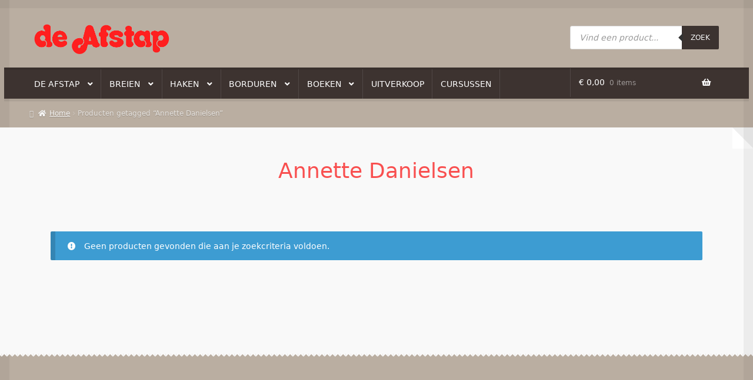

--- FILE ---
content_type: text/html; charset=UTF-8
request_url: https://afstap.nl/product-tag/annette-danielsen/
body_size: 21782
content:
<!doctype html>
<html lang="nl-NL">
<head>
<meta charset="UTF-8">
<meta name="viewport" content="width=device-width, initial-scale=1">
<link rel="profile" href="http://gmpg.org/xfn/11">
<link rel="pingback" href="https://afstap.nl/xmlrpc.php">

<meta name='robots' content='index, follow, max-image-preview:large, max-snippet:-1, max-video-preview:-1' />

	<title>Annette Danielsen Archieven - De Afstap</title>
	<link rel="canonical" href="https://afstap.nl/product-tag/annette-danielsen/" />
	<meta property="og:locale" content="nl_NL" />
	<meta property="og:type" content="article" />
	<meta property="og:title" content="Annette Danielsen Archieven - De Afstap" />
	<meta property="og:url" content="https://afstap.nl/product-tag/annette-danielsen/" />
	<meta property="og:site_name" content="De Afstap" />
	<meta name="twitter:card" content="summary_large_image" />
	<script type="application/ld+json" class="yoast-schema-graph">{"@context":"https://schema.org","@graph":[{"@type":"CollectionPage","@id":"https://afstap.nl/product-tag/annette-danielsen/","url":"https://afstap.nl/product-tag/annette-danielsen/","name":"Annette Danielsen Archieven - De Afstap","isPartOf":{"@id":"https://afstap.nl/#website"},"breadcrumb":{"@id":"https://afstap.nl/product-tag/annette-danielsen/#breadcrumb"},"inLanguage":"nl-NL"},{"@type":"BreadcrumbList","@id":"https://afstap.nl/product-tag/annette-danielsen/#breadcrumb","itemListElement":[{"@type":"ListItem","position":1,"name":"Home","item":"https://afstap.nl/"},{"@type":"ListItem","position":2,"name":"Annette Danielsen"}]},{"@type":"WebSite","@id":"https://afstap.nl/#website","url":"https://afstap.nl/","name":"De Afstap","description":"Dé wolwinkel van Amsterdam","publisher":{"@id":"https://afstap.nl/#organization"},"potentialAction":[{"@type":"SearchAction","target":{"@type":"EntryPoint","urlTemplate":"https://afstap.nl/?s={search_term_string}"},"query-input":{"@type":"PropertyValueSpecification","valueRequired":true,"valueName":"search_term_string"}}],"inLanguage":"nl-NL"},{"@type":"Organization","@id":"https://afstap.nl/#organization","name":"De Afstap","url":"https://afstap.nl/","logo":{"@type":"ImageObject","inLanguage":"nl-NL","@id":"https://afstap.nl/#/schema/logo/image/","url":"https://afstap.nl/wp-content/uploads/2019/03/cropped-de-afstap_logo-website.png","contentUrl":"https://afstap.nl/wp-content/uploads/2019/03/cropped-de-afstap_logo-website.png","width":899,"height":203,"caption":"De Afstap"},"image":{"@id":"https://afstap.nl/#/schema/logo/image/"},"sameAs":["https://www.facebook.com/De-Afstap-292494754224495/"]}]}</script>


<link rel='dns-prefetch' href='//fonts.googleapis.com' />
<link rel="alternate" type="application/rss+xml" title="De Afstap &raquo; feed" href="https://afstap.nl/feed/" />
<link rel="alternate" type="application/rss+xml" title="De Afstap &raquo; reacties feed" href="https://afstap.nl/comments/feed/" />
<link rel="alternate" type="application/rss+xml" title="De Afstap &raquo; Annette Danielsen Tag feed" href="https://afstap.nl/product-tag/annette-danielsen/feed/" />
<style id='wp-img-auto-sizes-contain-inline-css'>
img:is([sizes=auto i],[sizes^="auto," i]){contain-intrinsic-size:3000px 1500px}
/*# sourceURL=wp-img-auto-sizes-contain-inline-css */
</style>
<style id='wp-emoji-styles-inline-css'>

	img.wp-smiley, img.emoji {
		display: inline !important;
		border: none !important;
		box-shadow: none !important;
		height: 1em !important;
		width: 1em !important;
		margin: 0 0.07em !important;
		vertical-align: -0.1em !important;
		background: none !important;
		padding: 0 !important;
	}
/*# sourceURL=wp-emoji-styles-inline-css */
</style>
<link rel='stylesheet' id='wp-block-library-css' href='https://afstap.nl/wp-includes/css/dist/block-library/style.min.css?ver=6.9' media='all' />
<link rel='stylesheet' id='wc-blocks-style-css' href='https://afstap.nl/wp-content/plugins/woocommerce/assets/client/blocks/wc-blocks.css?ver=wc-10.4.3' media='all' />
<style id='global-styles-inline-css'>
:root{--wp--preset--aspect-ratio--square: 1;--wp--preset--aspect-ratio--4-3: 4/3;--wp--preset--aspect-ratio--3-4: 3/4;--wp--preset--aspect-ratio--3-2: 3/2;--wp--preset--aspect-ratio--2-3: 2/3;--wp--preset--aspect-ratio--16-9: 16/9;--wp--preset--aspect-ratio--9-16: 9/16;--wp--preset--color--black: #000000;--wp--preset--color--cyan-bluish-gray: #abb8c3;--wp--preset--color--white: #ffffff;--wp--preset--color--pale-pink: #f78da7;--wp--preset--color--vivid-red: #cf2e2e;--wp--preset--color--luminous-vivid-orange: #ff6900;--wp--preset--color--luminous-vivid-amber: #fcb900;--wp--preset--color--light-green-cyan: #7bdcb5;--wp--preset--color--vivid-green-cyan: #00d084;--wp--preset--color--pale-cyan-blue: #8ed1fc;--wp--preset--color--vivid-cyan-blue: #0693e3;--wp--preset--color--vivid-purple: #9b51e0;--wp--preset--gradient--vivid-cyan-blue-to-vivid-purple: linear-gradient(135deg,rgb(6,147,227) 0%,rgb(155,81,224) 100%);--wp--preset--gradient--light-green-cyan-to-vivid-green-cyan: linear-gradient(135deg,rgb(122,220,180) 0%,rgb(0,208,130) 100%);--wp--preset--gradient--luminous-vivid-amber-to-luminous-vivid-orange: linear-gradient(135deg,rgb(252,185,0) 0%,rgb(255,105,0) 100%);--wp--preset--gradient--luminous-vivid-orange-to-vivid-red: linear-gradient(135deg,rgb(255,105,0) 0%,rgb(207,46,46) 100%);--wp--preset--gradient--very-light-gray-to-cyan-bluish-gray: linear-gradient(135deg,rgb(238,238,238) 0%,rgb(169,184,195) 100%);--wp--preset--gradient--cool-to-warm-spectrum: linear-gradient(135deg,rgb(74,234,220) 0%,rgb(151,120,209) 20%,rgb(207,42,186) 40%,rgb(238,44,130) 60%,rgb(251,105,98) 80%,rgb(254,248,76) 100%);--wp--preset--gradient--blush-light-purple: linear-gradient(135deg,rgb(255,206,236) 0%,rgb(152,150,240) 100%);--wp--preset--gradient--blush-bordeaux: linear-gradient(135deg,rgb(254,205,165) 0%,rgb(254,45,45) 50%,rgb(107,0,62) 100%);--wp--preset--gradient--luminous-dusk: linear-gradient(135deg,rgb(255,203,112) 0%,rgb(199,81,192) 50%,rgb(65,88,208) 100%);--wp--preset--gradient--pale-ocean: linear-gradient(135deg,rgb(255,245,203) 0%,rgb(182,227,212) 50%,rgb(51,167,181) 100%);--wp--preset--gradient--electric-grass: linear-gradient(135deg,rgb(202,248,128) 0%,rgb(113,206,126) 100%);--wp--preset--gradient--midnight: linear-gradient(135deg,rgb(2,3,129) 0%,rgb(40,116,252) 100%);--wp--preset--font-size--small: 14px;--wp--preset--font-size--medium: 23px;--wp--preset--font-size--large: 26px;--wp--preset--font-size--x-large: 42px;--wp--preset--font-size--normal: 16px;--wp--preset--font-size--huge: 37px;--wp--preset--spacing--20: 0.44rem;--wp--preset--spacing--30: 0.67rem;--wp--preset--spacing--40: 1rem;--wp--preset--spacing--50: 1.5rem;--wp--preset--spacing--60: 2.25rem;--wp--preset--spacing--70: 3.38rem;--wp--preset--spacing--80: 5.06rem;--wp--preset--shadow--natural: 6px 6px 9px rgba(0, 0, 0, 0.2);--wp--preset--shadow--deep: 12px 12px 50px rgba(0, 0, 0, 0.4);--wp--preset--shadow--sharp: 6px 6px 0px rgba(0, 0, 0, 0.2);--wp--preset--shadow--outlined: 6px 6px 0px -3px rgb(255, 255, 255), 6px 6px rgb(0, 0, 0);--wp--preset--shadow--crisp: 6px 6px 0px rgb(0, 0, 0);}:root :where(.is-layout-flow) > :first-child{margin-block-start: 0;}:root :where(.is-layout-flow) > :last-child{margin-block-end: 0;}:root :where(.is-layout-flow) > *{margin-block-start: 24px;margin-block-end: 0;}:root :where(.is-layout-constrained) > :first-child{margin-block-start: 0;}:root :where(.is-layout-constrained) > :last-child{margin-block-end: 0;}:root :where(.is-layout-constrained) > *{margin-block-start: 24px;margin-block-end: 0;}:root :where(.is-layout-flex){gap: 24px;}:root :where(.is-layout-grid){gap: 24px;}body .is-layout-flex{display: flex;}.is-layout-flex{flex-wrap: wrap;align-items: center;}.is-layout-flex > :is(*, div){margin: 0;}body .is-layout-grid{display: grid;}.is-layout-grid > :is(*, div){margin: 0;}.has-black-color{color: var(--wp--preset--color--black) !important;}.has-cyan-bluish-gray-color{color: var(--wp--preset--color--cyan-bluish-gray) !important;}.has-white-color{color: var(--wp--preset--color--white) !important;}.has-pale-pink-color{color: var(--wp--preset--color--pale-pink) !important;}.has-vivid-red-color{color: var(--wp--preset--color--vivid-red) !important;}.has-luminous-vivid-orange-color{color: var(--wp--preset--color--luminous-vivid-orange) !important;}.has-luminous-vivid-amber-color{color: var(--wp--preset--color--luminous-vivid-amber) !important;}.has-light-green-cyan-color{color: var(--wp--preset--color--light-green-cyan) !important;}.has-vivid-green-cyan-color{color: var(--wp--preset--color--vivid-green-cyan) !important;}.has-pale-cyan-blue-color{color: var(--wp--preset--color--pale-cyan-blue) !important;}.has-vivid-cyan-blue-color{color: var(--wp--preset--color--vivid-cyan-blue) !important;}.has-vivid-purple-color{color: var(--wp--preset--color--vivid-purple) !important;}.has-black-background-color{background-color: var(--wp--preset--color--black) !important;}.has-cyan-bluish-gray-background-color{background-color: var(--wp--preset--color--cyan-bluish-gray) !important;}.has-white-background-color{background-color: var(--wp--preset--color--white) !important;}.has-pale-pink-background-color{background-color: var(--wp--preset--color--pale-pink) !important;}.has-vivid-red-background-color{background-color: var(--wp--preset--color--vivid-red) !important;}.has-luminous-vivid-orange-background-color{background-color: var(--wp--preset--color--luminous-vivid-orange) !important;}.has-luminous-vivid-amber-background-color{background-color: var(--wp--preset--color--luminous-vivid-amber) !important;}.has-light-green-cyan-background-color{background-color: var(--wp--preset--color--light-green-cyan) !important;}.has-vivid-green-cyan-background-color{background-color: var(--wp--preset--color--vivid-green-cyan) !important;}.has-pale-cyan-blue-background-color{background-color: var(--wp--preset--color--pale-cyan-blue) !important;}.has-vivid-cyan-blue-background-color{background-color: var(--wp--preset--color--vivid-cyan-blue) !important;}.has-vivid-purple-background-color{background-color: var(--wp--preset--color--vivid-purple) !important;}.has-black-border-color{border-color: var(--wp--preset--color--black) !important;}.has-cyan-bluish-gray-border-color{border-color: var(--wp--preset--color--cyan-bluish-gray) !important;}.has-white-border-color{border-color: var(--wp--preset--color--white) !important;}.has-pale-pink-border-color{border-color: var(--wp--preset--color--pale-pink) !important;}.has-vivid-red-border-color{border-color: var(--wp--preset--color--vivid-red) !important;}.has-luminous-vivid-orange-border-color{border-color: var(--wp--preset--color--luminous-vivid-orange) !important;}.has-luminous-vivid-amber-border-color{border-color: var(--wp--preset--color--luminous-vivid-amber) !important;}.has-light-green-cyan-border-color{border-color: var(--wp--preset--color--light-green-cyan) !important;}.has-vivid-green-cyan-border-color{border-color: var(--wp--preset--color--vivid-green-cyan) !important;}.has-pale-cyan-blue-border-color{border-color: var(--wp--preset--color--pale-cyan-blue) !important;}.has-vivid-cyan-blue-border-color{border-color: var(--wp--preset--color--vivid-cyan-blue) !important;}.has-vivid-purple-border-color{border-color: var(--wp--preset--color--vivid-purple) !important;}.has-vivid-cyan-blue-to-vivid-purple-gradient-background{background: var(--wp--preset--gradient--vivid-cyan-blue-to-vivid-purple) !important;}.has-light-green-cyan-to-vivid-green-cyan-gradient-background{background: var(--wp--preset--gradient--light-green-cyan-to-vivid-green-cyan) !important;}.has-luminous-vivid-amber-to-luminous-vivid-orange-gradient-background{background: var(--wp--preset--gradient--luminous-vivid-amber-to-luminous-vivid-orange) !important;}.has-luminous-vivid-orange-to-vivid-red-gradient-background{background: var(--wp--preset--gradient--luminous-vivid-orange-to-vivid-red) !important;}.has-very-light-gray-to-cyan-bluish-gray-gradient-background{background: var(--wp--preset--gradient--very-light-gray-to-cyan-bluish-gray) !important;}.has-cool-to-warm-spectrum-gradient-background{background: var(--wp--preset--gradient--cool-to-warm-spectrum) !important;}.has-blush-light-purple-gradient-background{background: var(--wp--preset--gradient--blush-light-purple) !important;}.has-blush-bordeaux-gradient-background{background: var(--wp--preset--gradient--blush-bordeaux) !important;}.has-luminous-dusk-gradient-background{background: var(--wp--preset--gradient--luminous-dusk) !important;}.has-pale-ocean-gradient-background{background: var(--wp--preset--gradient--pale-ocean) !important;}.has-electric-grass-gradient-background{background: var(--wp--preset--gradient--electric-grass) !important;}.has-midnight-gradient-background{background: var(--wp--preset--gradient--midnight) !important;}.has-small-font-size{font-size: var(--wp--preset--font-size--small) !important;}.has-medium-font-size{font-size: var(--wp--preset--font-size--medium) !important;}.has-large-font-size{font-size: var(--wp--preset--font-size--large) !important;}.has-x-large-font-size{font-size: var(--wp--preset--font-size--x-large) !important;}
/*# sourceURL=global-styles-inline-css */
</style>

<style id='classic-theme-styles-inline-css'>
/*! This file is auto-generated */
.wp-block-button__link{color:#fff;background-color:#32373c;border-radius:9999px;box-shadow:none;text-decoration:none;padding:calc(.667em + 2px) calc(1.333em + 2px);font-size:1.125em}.wp-block-file__button{background:#32373c;color:#fff;text-decoration:none}
/*# sourceURL=/wp-includes/css/classic-themes.min.css */
</style>
<link rel='stylesheet' id='storefront-gutenberg-blocks-css' href='https://afstap.nl/wp-content/themes/storefront/assets/css/base/gutenberg-blocks.css?ver=4.6.2' media='all' />
<style id='storefront-gutenberg-blocks-inline-css'>

				.wp-block-button__link:not(.has-text-color) {
					color: #ffffff;
				}

				.wp-block-button__link:not(.has-text-color):hover,
				.wp-block-button__link:not(.has-text-color):focus,
				.wp-block-button__link:not(.has-text-color):active {
					color: #ffffff;
				}

				.wp-block-button__link:not(.has-background) {
					background-color: #a08282;
				}

				.wp-block-button__link:not(.has-background):hover,
				.wp-block-button__link:not(.has-background):focus,
				.wp-block-button__link:not(.has-background):active {
					border-color: #876969;
					background-color: #876969;
				}

				.wc-block-grid__products .wc-block-grid__product .wp-block-button__link {
					background-color: #a08282;
					border-color: #a08282;
					color: #ffffff;
				}

				.wp-block-quote footer,
				.wp-block-quote cite,
				.wp-block-quote__citation {
					color: #3a3a3a;
				}

				.wp-block-pullquote cite,
				.wp-block-pullquote footer,
				.wp-block-pullquote__citation {
					color: #3a3a3a;
				}

				.wp-block-image figcaption {
					color: #3a3a3a;
				}

				.wp-block-separator.is-style-dots::before {
					color: #2b2b2b;
				}

				.wp-block-file a.wp-block-file__button {
					color: #ffffff;
					background-color: #a08282;
					border-color: #a08282;
				}

				.wp-block-file a.wp-block-file__button:hover,
				.wp-block-file a.wp-block-file__button:focus,
				.wp-block-file a.wp-block-file__button:active {
					color: #ffffff;
					background-color: #876969;
				}

				.wp-block-code,
				.wp-block-preformatted pre {
					color: #3a3a3a;
				}

				.wp-block-table:not( .has-background ):not( .is-style-stripes ) tbody tr:nth-child(2n) td {
					background-color: #b8ac9f;
				}

				.wp-block-cover .wp-block-cover__inner-container h1:not(.has-text-color),
				.wp-block-cover .wp-block-cover__inner-container h2:not(.has-text-color),
				.wp-block-cover .wp-block-cover__inner-container h3:not(.has-text-color),
				.wp-block-cover .wp-block-cover__inner-container h4:not(.has-text-color),
				.wp-block-cover .wp-block-cover__inner-container h5:not(.has-text-color),
				.wp-block-cover .wp-block-cover__inner-container h6:not(.has-text-color) {
					color: #000000;
				}

				div.wc-block-components-price-slider__range-input-progress,
				.rtl .wc-block-components-price-slider__range-input-progress {
					--range-color: #f7372a;
				}

				/* Target only IE11 */
				@media all and (-ms-high-contrast: none), (-ms-high-contrast: active) {
					.wc-block-components-price-slider__range-input-progress {
						background: #f7372a;
					}
				}

				.wc-block-components-button:not(.is-link) {
					background-color: #a08282;
					color: #ffffff;
				}

				.wc-block-components-button:not(.is-link):hover,
				.wc-block-components-button:not(.is-link):focus,
				.wc-block-components-button:not(.is-link):active {
					background-color: #876969;
					color: #ffffff;
				}

				.wc-block-components-button:not(.is-link):disabled {
					background-color: #a08282;
					color: #ffffff;
				}

				.wc-block-cart__submit-container {
					background-color: #baaea1;
				}

				.wc-block-cart__submit-container::before {
					color: rgba(151,139,126,0.5);
				}

				.wc-block-components-order-summary-item__quantity {
					background-color: #baaea1;
					border-color: #3a3a3a;
					box-shadow: 0 0 0 2px #baaea1;
					color: #3a3a3a;
				}
			
/*# sourceURL=storefront-gutenberg-blocks-inline-css */
</style>
<link rel='stylesheet' id='cpsh-shortcodes-css' href='https://afstap.nl/wp-content/plugins/column-shortcodes//assets/css/shortcodes.css?ver=1.0.1' media='all' />
<style id='woocommerce-inline-inline-css'>
.woocommerce form .form-row .required { visibility: visible; }
/*# sourceURL=woocommerce-inline-inline-css */
</style>
<link rel='stylesheet' id='wcqi-css-css' href='https://afstap.nl/wp-content/plugins/woocommerce-quantity-increment/assets/css/wc-quantity-increment.css?ver=6.9' media='all' />
<link rel='stylesheet' id='dgwt-wcas-style-css' href='https://afstap.nl/wp-content/plugins/ajax-search-for-woocommerce/assets/css/style.min.css?ver=1.32.2' media='all' />
<link rel='stylesheet' id='storefront-style-css' href='https://afstap.nl/wp-content/themes/storefront/style.css?ver=6.9' media='all' />
<style id='storefront-style-inline-css'>

			.main-navigation ul li a,
			.site-title a,
			ul.menu li a,
			.site-branding h1 a,
			button.menu-toggle,
			button.menu-toggle:hover,
			.handheld-navigation .dropdown-toggle {
				color: #ffffff;
			}

			button.menu-toggle,
			button.menu-toggle:hover {
				border-color: #ffffff;
			}

			.main-navigation ul li a:hover,
			.main-navigation ul li:hover > a,
			.site-title a:hover,
			.site-header ul.menu li.current-menu-item > a {
				color: #ffffff;
			}

			table:not( .has-background ) th {
				background-color: #b3a79a;
			}

			table:not( .has-background ) tbody td {
				background-color: #b8ac9f;
			}

			table:not( .has-background ) tbody tr:nth-child(2n) td,
			fieldset,
			fieldset legend {
				background-color: #b6aa9d;
			}

			.site-header,
			.secondary-navigation ul ul,
			.main-navigation ul.menu > li.menu-item-has-children:after,
			.secondary-navigation ul.menu ul,
			.storefront-handheld-footer-bar,
			.storefront-handheld-footer-bar ul li > a,
			.storefront-handheld-footer-bar ul li.search .site-search,
			button.menu-toggle,
			button.menu-toggle:hover {
				background-color: #3d3330;
			}

			p.site-description,
			.site-header,
			.storefront-handheld-footer-bar {
				color: #ffffff;
			}

			button.menu-toggle:after,
			button.menu-toggle:before,
			button.menu-toggle span:before {
				background-color: #ffffff;
			}

			h1, h2, h3, h4, h5, h6, .wc-block-grid__product-title {
				color: #2b2b2b;
			}

			.widget h1 {
				border-bottom-color: #2b2b2b;
			}

			body,
			.secondary-navigation a {
				color: #3a3a3a;
			}

			.widget-area .widget a,
			.hentry .entry-header .posted-on a,
			.hentry .entry-header .post-author a,
			.hentry .entry-header .post-comments a,
			.hentry .entry-header .byline a {
				color: #3f3f3f;
			}

			a {
				color: #f7372a;
			}

			a:focus,
			button:focus,
			.button.alt:focus,
			input:focus,
			textarea:focus,
			input[type="button"]:focus,
			input[type="reset"]:focus,
			input[type="submit"]:focus,
			input[type="email"]:focus,
			input[type="tel"]:focus,
			input[type="url"]:focus,
			input[type="password"]:focus,
			input[type="search"]:focus {
				outline-color: #f7372a;
			}

			button, input[type="button"], input[type="reset"], input[type="submit"], .button, .widget a.button {
				background-color: #a08282;
				border-color: #a08282;
				color: #ffffff;
			}

			button:hover, input[type="button"]:hover, input[type="reset"]:hover, input[type="submit"]:hover, .button:hover, .widget a.button:hover {
				background-color: #876969;
				border-color: #876969;
				color: #ffffff;
			}

			button.alt, input[type="button"].alt, input[type="reset"].alt, input[type="submit"].alt, .button.alt, .widget-area .widget a.button.alt {
				background-color: #a08282;
				border-color: #a08282;
				color: #ffffff;
			}

			button.alt:hover, input[type="button"].alt:hover, input[type="reset"].alt:hover, input[type="submit"].alt:hover, .button.alt:hover, .widget-area .widget a.button.alt:hover {
				background-color: #876969;
				border-color: #876969;
				color: #ffffff;
			}

			.pagination .page-numbers li .page-numbers.current {
				background-color: #a19588;
				color: #303030;
			}

			#comments .comment-list .comment-content .comment-text {
				background-color: #b3a79a;
			}

			.site-footer {
				background-color: #2b2b2b;
				color: #ffffff;
			}

			.site-footer a:not(.button):not(.components-button) {
				color: #ffffff;
			}

			.site-footer .storefront-handheld-footer-bar a:not(.button):not(.components-button) {
				color: #ffffff;
			}

			.site-footer h1, .site-footer h2, .site-footer h3, .site-footer h4, .site-footer h5, .site-footer h6, .site-footer .widget .widget-title, .site-footer .widget .widgettitle {
				color: #ffffff;
			}

			.page-template-template-homepage.has-post-thumbnail .type-page.has-post-thumbnail .entry-title {
				color: #000000;
			}

			.page-template-template-homepage.has-post-thumbnail .type-page.has-post-thumbnail .entry-content {
				color: #000000;
			}

			@media screen and ( min-width: 768px ) {
				.secondary-navigation ul.menu a:hover {
					color: #ffffff;
				}

				.secondary-navigation ul.menu a {
					color: #ffffff;
				}

				.main-navigation ul.menu ul.sub-menu,
				.main-navigation ul.nav-menu ul.children {
					background-color: #2e2421;
				}

				.site-header {
					border-bottom-color: #2e2421;
				}
			}
/*# sourceURL=storefront-style-inline-css */
</style>
<link rel='stylesheet' id='storefront-icons-css' href='https://afstap.nl/wp-content/themes/storefront/assets/css/base/icons.css?ver=4.6.2' media='all' />
<link rel='stylesheet' id='storefront-fonts-css' href='https://fonts.googleapis.com/css?family=Source+Sans+Pro%3A400%2C300%2C300italic%2C400italic%2C600%2C700%2C900&#038;subset=latin%2Clatin-ext&#038;ver=4.6.2' media='all' />
<link rel='stylesheet' id='wcpa-frontend-css' href='https://afstap.nl/wp-content/plugins/woo-custom-product-addons/assets/css/style_1.css?ver=3.0.19' media='all' />
<link rel='stylesheet' id='mollie-applepaydirect-css' href='https://afstap.nl/wp-content/plugins/mollie-payments-for-woocommerce/public/css/mollie-applepaydirect.min.css?ver=1767098589' media='screen' />
<link rel='stylesheet' id='storefront-woocommerce-style-css' href='https://afstap.nl/wp-content/themes/storefront/assets/css/woocommerce/woocommerce.css?ver=4.6.2' media='all' />
<style id='storefront-woocommerce-style-inline-css'>
@font-face {
				font-family: star;
				src: url(https://afstap.nl/wp-content/plugins/woocommerce/assets/fonts/star.eot);
				src:
					url(https://afstap.nl/wp-content/plugins/woocommerce/assets/fonts/star.eot?#iefix) format("embedded-opentype"),
					url(https://afstap.nl/wp-content/plugins/woocommerce/assets/fonts/star.woff) format("woff"),
					url(https://afstap.nl/wp-content/plugins/woocommerce/assets/fonts/star.ttf) format("truetype"),
					url(https://afstap.nl/wp-content/plugins/woocommerce/assets/fonts/star.svg#star) format("svg");
				font-weight: 400;
				font-style: normal;
			}
			@font-face {
				font-family: WooCommerce;
				src: url(https://afstap.nl/wp-content/plugins/woocommerce/assets/fonts/WooCommerce.eot);
				src:
					url(https://afstap.nl/wp-content/plugins/woocommerce/assets/fonts/WooCommerce.eot?#iefix) format("embedded-opentype"),
					url(https://afstap.nl/wp-content/plugins/woocommerce/assets/fonts/WooCommerce.woff) format("woff"),
					url(https://afstap.nl/wp-content/plugins/woocommerce/assets/fonts/WooCommerce.ttf) format("truetype"),
					url(https://afstap.nl/wp-content/plugins/woocommerce/assets/fonts/WooCommerce.svg#WooCommerce) format("svg");
				font-weight: 400;
				font-style: normal;
			}

			a.cart-contents,
			.site-header-cart .widget_shopping_cart a {
				color: #ffffff;
			}

			a.cart-contents:hover,
			.site-header-cart .widget_shopping_cart a:hover,
			.site-header-cart:hover > li > a {
				color: #ffffff;
			}

			table.cart td.product-remove,
			table.cart td.actions {
				border-top-color: #baaea1;
			}

			.storefront-handheld-footer-bar ul li.cart .count {
				background-color: #ffffff;
				color: #3d3330;
				border-color: #3d3330;
			}

			.woocommerce-tabs ul.tabs li.active a,
			ul.products li.product .price,
			.onsale,
			.wc-block-grid__product-onsale,
			.widget_search form:before,
			.widget_product_search form:before {
				color: #3a3a3a;
			}

			.woocommerce-breadcrumb a,
			a.woocommerce-review-link,
			.product_meta a {
				color: #3f3f3f;
			}

			.wc-block-grid__product-onsale,
			.onsale {
				border-color: #3a3a3a;
			}

			.star-rating span:before,
			.quantity .plus, .quantity .minus,
			p.stars a:hover:after,
			p.stars a:after,
			.star-rating span:before,
			#payment .payment_methods li input[type=radio]:first-child:checked+label:before {
				color: #f7372a;
			}

			.widget_price_filter .ui-slider .ui-slider-range,
			.widget_price_filter .ui-slider .ui-slider-handle {
				background-color: #f7372a;
			}

			.order_details {
				background-color: #b3a79a;
			}

			.order_details > li {
				border-bottom: 1px dotted #9e9285;
			}

			.order_details:before,
			.order_details:after {
				background: -webkit-linear-gradient(transparent 0,transparent 0),-webkit-linear-gradient(135deg,#b3a79a 33.33%,transparent 33.33%),-webkit-linear-gradient(45deg,#b3a79a 33.33%,transparent 33.33%)
			}

			#order_review {
				background-color: #baaea1;
			}

			#payment .payment_methods > li .payment_box,
			#payment .place-order {
				background-color: #b5a99c;
			}

			#payment .payment_methods > li:not(.woocommerce-notice) {
				background-color: #b0a497;
			}

			#payment .payment_methods > li:not(.woocommerce-notice):hover {
				background-color: #ab9f92;
			}

			.woocommerce-pagination .page-numbers li .page-numbers.current {
				background-color: #a19588;
				color: #303030;
			}

			.wc-block-grid__product-onsale,
			.onsale,
			.woocommerce-pagination .page-numbers li .page-numbers:not(.current) {
				color: #3a3a3a;
			}

			p.stars a:before,
			p.stars a:hover~a:before,
			p.stars.selected a.active~a:before {
				color: #3a3a3a;
			}

			p.stars.selected a.active:before,
			p.stars:hover a:before,
			p.stars.selected a:not(.active):before,
			p.stars.selected a.active:before {
				color: #f7372a;
			}

			.single-product div.product .woocommerce-product-gallery .woocommerce-product-gallery__trigger {
				background-color: #a08282;
				color: #ffffff;
			}

			.single-product div.product .woocommerce-product-gallery .woocommerce-product-gallery__trigger:hover {
				background-color: #876969;
				border-color: #876969;
				color: #ffffff;
			}

			.button.added_to_cart:focus,
			.button.wc-forward:focus {
				outline-color: #f7372a;
			}

			.added_to_cart,
			.site-header-cart .widget_shopping_cart a.button,
			.wc-block-grid__products .wc-block-grid__product .wp-block-button__link {
				background-color: #a08282;
				border-color: #a08282;
				color: #ffffff;
			}

			.added_to_cart:hover,
			.site-header-cart .widget_shopping_cart a.button:hover,
			.wc-block-grid__products .wc-block-grid__product .wp-block-button__link:hover {
				background-color: #876969;
				border-color: #876969;
				color: #ffffff;
			}

			.added_to_cart.alt, .added_to_cart, .widget a.button.checkout {
				background-color: #a08282;
				border-color: #a08282;
				color: #ffffff;
			}

			.added_to_cart.alt:hover, .added_to_cart:hover, .widget a.button.checkout:hover {
				background-color: #876969;
				border-color: #876969;
				color: #ffffff;
			}

			.button.loading {
				color: #a08282;
			}

			.button.loading:hover {
				background-color: #a08282;
			}

			.button.loading:after {
				color: #ffffff;
			}

			@media screen and ( min-width: 768px ) {
				.site-header-cart .widget_shopping_cart,
				.site-header .product_list_widget li .quantity {
					color: #ffffff;
				}

				.site-header-cart .widget_shopping_cart .buttons,
				.site-header-cart .widget_shopping_cart .total {
					background-color: #332926;
				}

				.site-header-cart .widget_shopping_cart {
					background-color: #2e2421;
				}
			}
				.storefront-product-pagination a {
					color: #3a3a3a;
					background-color: #baaea1;
				}
				.storefront-sticky-add-to-cart {
					color: #3a3a3a;
					background-color: #baaea1;
				}

				.storefront-sticky-add-to-cart a:not(.button) {
					color: #ffffff;
				}
/*# sourceURL=storefront-woocommerce-style-inline-css */
</style>
<link rel='stylesheet' id='storefront-child-style-css' href='https://afstap.nl/wp-content/themes/deli/style.css?ver=2.0.15' media='all' />
<style id='storefront-child-style-inline-css'>

			.main-navigation ul li:hover > a,
			a.cart-contents:hover,
			.site-header-cart .widget_shopping_cart a:hover,
			.site-header-cart:hover > li > a {
				color: #cdcdcd;
			}

			.woocommerce-breadcrumb a:hover {
				color: #ffffff;
			}

			.single-product div.product .summary .price {
				color: #f7372a;
			}

			.header-widget-region {
				color: #ffffff;
			}

			.header-widget-region a:not(.button) {
				color: #ffffff;
			}

			.single-product div.product .summary .price {
				color: #ffffff;
				background-color: #a08282;
			}

			.header-widget-region h1, .header-widget-region h2, .header-widget-region h3, .header-widget-region h4, .header-widget-region h5, .header-widget-region h6 {
				color: #ffffff;
			}

			.main-navigation ul li.smm-active li ul.products li.product h3,
			.main-navigation ul li.smm-active li ul.products li.product .price {
				color: #ffffff;
			}

			.order_details {
				background-color: #ffffff;
			}

			.order_details > li {
				border-bottom: 1px dotted #ffffff;
			}

			.order_details:before,
			.order_details:after {
				background: -webkit-linear-gradient(transparent 0,transparent 0),-webkit-linear-gradient(135deg,#ffffff 33.33%,transparent 33.33%),-webkit-linear-gradient(45deg,#ffffff 33.33%,transparent 33.33%)
			}

			@media screen and (min-width: 768px) {
				.deli-primary-navigation {
					background:#3d3330;
				}

				.smm-mega-menu {
					background:#382e2b;
				}
			}
/*# sourceURL=storefront-child-style-inline-css */
</style>
<link rel='stylesheet' id='copse-css' href='//fonts.googleapis.com/css?family=Copse&#038;ver=6.9' media='all' />
<link rel='stylesheet' id='anonymous-pro-css' href='//fonts.googleapis.com/css?family=Anonymous+Pro%3A400%2C400italic%2C700&#038;ver=6.9' media='all' />
<link rel='stylesheet' id='kalam-css' href='//fonts.googleapis.com/css?family=Kalam%3A400%2C700&#038;ver=6.9' media='all' />
<link rel='stylesheet' id='oswald-css' href='//fonts.googleapis.com/css?family=Oswald&#038;ver=6.9' media='all' />
<link rel='stylesheet' id='storefront-woocommerce-brands-style-css' href='https://afstap.nl/wp-content/themes/storefront/assets/css/woocommerce/extensions/brands.css?ver=4.6.2' media='all' />
<script src="https://afstap.nl/wp-includes/js/jquery/jquery.min.js?ver=3.7.1" id="jquery-core-js"></script>
<script src="https://afstap.nl/wp-includes/js/jquery/jquery-migrate.min.js?ver=3.4.1" id="jquery-migrate-js"></script>
<script src="https://afstap.nl/wp-content/plugins/woocommerce/assets/js/jquery-blockui/jquery.blockUI.min.js?ver=2.7.0-wc.10.4.3" id="wc-jquery-blockui-js" defer data-wp-strategy="defer"></script>
<script id="wc-add-to-cart-js-extra">
var wc_add_to_cart_params = {"ajax_url":"/wp-admin/admin-ajax.php","wc_ajax_url":"/?wc-ajax=%%endpoint%%","i18n_view_cart":"Bekijk winkelwagen","cart_url":"https://afstap.nl/winkelmand/","is_cart":"","cart_redirect_after_add":"no"};
//# sourceURL=wc-add-to-cart-js-extra
</script>
<script src="https://afstap.nl/wp-content/plugins/woocommerce/assets/js/frontend/add-to-cart.min.js?ver=10.4.3" id="wc-add-to-cart-js" defer data-wp-strategy="defer"></script>
<script src="https://afstap.nl/wp-content/plugins/woocommerce/assets/js/js-cookie/js.cookie.min.js?ver=2.1.4-wc.10.4.3" id="wc-js-cookie-js" defer data-wp-strategy="defer"></script>
<script id="woocommerce-js-extra">
var woocommerce_params = {"ajax_url":"/wp-admin/admin-ajax.php","wc_ajax_url":"/?wc-ajax=%%endpoint%%","i18n_password_show":"Wachtwoord weergeven","i18n_password_hide":"Wachtwoord verbergen"};
//# sourceURL=woocommerce-js-extra
</script>
<script src="https://afstap.nl/wp-content/plugins/woocommerce/assets/js/frontend/woocommerce.min.js?ver=10.4.3" id="woocommerce-js" defer data-wp-strategy="defer"></script>
<script src="https://afstap.nl/wp-content/plugins/woocommerce-quantity-increment/assets/js/wc-quantity-increment.min.js?ver=6.9" id="wcqi-js-js"></script>
<script id="wc-cart-fragments-js-extra">
var wc_cart_fragments_params = {"ajax_url":"/wp-admin/admin-ajax.php","wc_ajax_url":"/?wc-ajax=%%endpoint%%","cart_hash_key":"wc_cart_hash_b6bd4bb6666feecfffbddd59678fe262","fragment_name":"wc_fragments_b6bd4bb6666feecfffbddd59678fe262","request_timeout":"5000"};
//# sourceURL=wc-cart-fragments-js-extra
</script>
<script src="https://afstap.nl/wp-content/plugins/woocommerce/assets/js/frontend/cart-fragments.min.js?ver=10.4.3" id="wc-cart-fragments-js" defer data-wp-strategy="defer"></script>
<link rel="https://api.w.org/" href="https://afstap.nl/wp-json/" /><link rel="alternate" title="JSON" type="application/json" href="https://afstap.nl/wp-json/wp/v2/product_tag/3170" /><link rel="EditURI" type="application/rsd+xml" title="RSD" href="https://afstap.nl/xmlrpc.php?rsd" />
<meta name="generator" content="WordPress 6.9" />
<meta name="generator" content="WooCommerce 10.4.3" />
		<style>
			.dgwt-wcas-ico-magnifier,.dgwt-wcas-ico-magnifier-handler{max-width:20px}.dgwt-wcas-search-wrapp{max-width:600px}		</style>
			<noscript><style>.woocommerce-product-gallery{ opacity: 1 !important; }</style></noscript>
	<style id="custom-background-css">
body.custom-background { background-color: #baaea1; }
</style>
	<style>:root{  --wcpaSectionTitleSize:14px;   --wcpaLabelSize:14px;   --wcpaDescSize:13px;   --wcpaErrorSize:13px;   --wcpaLabelWeight:normal;   --wcpaDescWeight:normal;   --wcpaBorderWidth:1px;   --wcpaBorderRadius:6px;   --wcpaInputHeight:45px;   --wcpaCheckLabelSize:14px;   --wcpaCheckBorderWidth:1px;   --wcpaCheckWidth:20px;   --wcpaCheckHeight:20px;   --wcpaCheckBorderRadius:4px;   --wcpaCheckButtonRadius:5px;   --wcpaCheckButtonBorder:2px; }:root{  --wcpaButtonColor:#3340d3;   --wcpaLabelColor:#424242;   --wcpaDescColor:#797979;   --wcpaBorderColor:#c6d0e9;   --wcpaBorderColorFocus:#3561f3;   --wcpaInputBgColor:#FFFFFF;   --wcpaInputColor:#5d5d5d;   --wcpaCheckLabelColor:#4a4a4a;   --wcpaCheckBgColor:#3340d3;   --wcpaCheckBorderColor:#B9CBE3;   --wcpaCheckTickColor:#ffffff;   --wcpaRadioBgColor:#3340d3;   --wcpaRadioBorderColor:#B9CBE3;   --wcpaRadioTickColor:#ffffff;   --wcpaButtonTextColor:#ffffff;   --wcpaErrorColor:#F55050; }:root{}</style><link rel="icon" href="https://afstap.nl/wp-content/uploads/2023/10/cropped-cropped-afstap-fav_bg-32x32.jpg" sizes="32x32" />
<link rel="icon" href="https://afstap.nl/wp-content/uploads/2023/10/cropped-cropped-afstap-fav_bg-192x192.jpg" sizes="192x192" />
<link rel="apple-touch-icon" href="https://afstap.nl/wp-content/uploads/2023/10/cropped-cropped-afstap-fav_bg-180x180.jpg" />
<meta name="msapplication-TileImage" content="https://afstap.nl/wp-content/uploads/2023/10/cropped-cropped-afstap-fav_bg-270x270.jpg" />
		<style id="wp-custom-css">
			.single-product div.product .woocommerce-product-gallery .woocommerce-product-gallery__trigger {
    background-color: transparent;
	color: transparent;}

.storefront-breadcrumb { padding: 0em 0;
	margin: 0 0 1em;}
.post-author {display: none}

.tags-links {display: none}

.site-header .site-branding, .site-header .site-search, .site-header .site-header-cart, .site-header .site-logo-anchor, .site-header .site-logo-link, .site-header .custom-logo-link {
    margin-bottom: 0.8em; margin-top: -.2em;
}

.header_image {     width: 100%; display: block;
  margin-left: auto;
  margin-right: auto;}

.home.blog .deli-content-wrapper, .home.page:not(.page-template-template-homepage) .deli-content-wrapper {
    padding-top: 0px;
}

.header-widget-region {
    margin-bottom: 0em;
}

.storefront-breadcrumb {
    padding: .9em .9em;
    margin: 0 0 0em;
}

h1, h3, h4, h5, h6 {
    color: #f94f4f;
}

.product_meta {display: none}

.wc-tabs{display: none}

.mtsnb.mtsnb-fixed.mtsnb-top, #wp-toolbar .mtsnb.mtsnb-fixed.mtsnb-top {
    left: -0.1px;
}

.iimg {}
	
 .widget_search form:before, .widget_product_search form:before {
    color: #eee;
}

body:not(.page-template-template-homepage) .site-main {
    FONT-VARIANT: JIS04;
	padding-top: 0em;
}


element.style {
}
form {
    /* margin-bottom: 1.618em; */
}
* {
    box-sizing: border-box;
}
user agent stylesheet
form {
    display: block;
    margin-top: 0em;
}
.ea-standard {
    width: 100%!important;
    font-size: 15px!important;
    white-space: nowrap;
}

textarea.form-control.custom-field {width: 160px!important;}

.hentry .entry-header h1 {
	border-bottom-style: none!important;}
	
	
.dgwt-wcas-sf-wrapp button.dgwt-wcas-search-submit {background-color:#3c3330}

.entry-title {
    pointer-events: none;
}

.posted-on {
    pointer-events: none;
}

.hentry .entry-header .posted-on a, .hentry .entry-header .post-author a, .hentry .entry-header .post-comments a, .hentry .entry-header .byline a { text-decoration: none; font-weight: 400;
}		</style>
		</head>

<body class="archive tax-product_tag term-annette-danielsen term-3170 custom-background wp-custom-logo wp-embed-responsive wp-theme-storefront wp-child-theme-deli theme-storefront woocommerce woocommerce-page woocommerce-no-js storefront-2-3 storefront-full-width-content storefront-secondary-navigation right-sidebar woocommerce-active">



<div id="page" class="hfeed site">
	
	<header id="masthead" class="site-header" role="banner" style="">

		<div class="col-full">		<a class="skip-link screen-reader-text" href="#site-navigation">Ga door naar navigatie</a>
		<a class="skip-link screen-reader-text" href="#content">Ga naar de inhoud</a>
				<div class="site-branding">
			<a href="https://afstap.nl/" class="custom-logo-link" rel="home"><img width="899" height="203" src="https://afstap.nl/wp-content/uploads/2019/03/cropped-de-afstap_logo-website.png" class="custom-logo" alt="De Afstap" decoding="async" fetchpriority="high" srcset="https://afstap.nl/wp-content/uploads/2019/03/cropped-de-afstap_logo-website.png 899w, https://afstap.nl/wp-content/uploads/2019/03/cropped-de-afstap_logo-website-241x54.png 241w, https://afstap.nl/wp-content/uploads/2019/03/cropped-de-afstap_logo-website-530x120.png 530w, https://afstap.nl/wp-content/uploads/2019/03/cropped-de-afstap_logo-website-64x14.png 64w, https://afstap.nl/wp-content/uploads/2019/03/cropped-de-afstap_logo-website-300x68.png 300w, https://afstap.nl/wp-content/uploads/2019/03/cropped-de-afstap_logo-website-768x173.png 768w" sizes="(max-width: 899px) 100vw, 899px" /></a>		</div>
					<nav class="secondary-navigation" role="navigation" aria-label="Secondaire Navigatie">
							</nav><!-- #site-navigation -->
						<div class="site-search">
				<div  class="dgwt-wcas-search-wrapp dgwt-wcas-has-submit woocommerce dgwt-wcas-style-solaris js-dgwt-wcas-layout-icon-flexible dgwt-wcas-layout-icon-flexible js-dgwt-wcas-mobile-overlay-enabled">
							<svg class="dgwt-wcas-loader-circular dgwt-wcas-icon-preloader" viewBox="25 25 50 50">
					<circle class="dgwt-wcas-loader-circular-path" cx="50" cy="50" r="20" fill="none"
						 stroke-miterlimit="10"/>
				</svg>
						<a href="#"  class="dgwt-wcas-search-icon js-dgwt-wcas-search-icon-handler" aria-label="Open de zoekbalk">				<svg
					class="dgwt-wcas-ico-magnifier-handler" xmlns="http://www.w3.org/2000/svg"
					xmlns:xlink="http://www.w3.org/1999/xlink" x="0px" y="0px"
					viewBox="0 0 51.539 51.361" xml:space="preserve">
					<path 						d="M51.539,49.356L37.247,35.065c3.273-3.74,5.272-8.623,5.272-13.983c0-11.742-9.518-21.26-21.26-21.26 S0,9.339,0,21.082s9.518,21.26,21.26,21.26c5.361,0,10.244-1.999,13.983-5.272l14.292,14.292L51.539,49.356z M2.835,21.082 c0-10.176,8.249-18.425,18.425-18.425s18.425,8.249,18.425,18.425S31.436,39.507,21.26,39.507S2.835,31.258,2.835,21.082z"/>
				</svg>
				</a>
		<div class="dgwt-wcas-search-icon-arrow"></div>
		<form class="dgwt-wcas-search-form" role="search" action="https://afstap.nl/" method="get">
		<div class="dgwt-wcas-sf-wrapp">
						<label class="screen-reader-text"
				for="dgwt-wcas-search-input-1">
				Producten zoeken			</label>

			<input
				id="dgwt-wcas-search-input-1"
				type="search"
				class="dgwt-wcas-search-input"
				name="s"
				value=""
				placeholder="Vind een product..."
				autocomplete="off"
							/>
			<div class="dgwt-wcas-preloader"></div>

			<div class="dgwt-wcas-voice-search"></div>

							<button type="submit"
						aria-label="Zoek"
						class="dgwt-wcas-search-submit">Zoek</button>
			
			<input type="hidden" name="post_type" value="product"/>
			<input type="hidden" name="dgwt_wcas" value="1"/>

			
					</div>
	</form>
</div>
			</div>
			</div><div class="storefront-primary-navigation"><div class="col-full"><section class="deli-primary-navigation">		<nav id="site-navigation" class="main-navigation" role="navigation" aria-label="Hoofdmenu">
		<button id="site-navigation-menu-toggle" class="menu-toggle" aria-controls="site-navigation" aria-expanded="false"><span>Menu</span></button>
			<div class="primary-navigation"><ul id="menu-afstap" class="menu"><li id="menu-item-99" class="menu-item menu-item-type-custom menu-item-object-custom menu-item-has-children menu-item-99"><a href="https://www.afstap.nl/">De Afstap</a>
<ul class="sub-menu">
	<li id="menu-item-26024" class="menu-item menu-item-type-custom menu-item-object-custom menu-item-26024"><a href="https://www.afstap.nl">Nieuws</a></li>
	<li id="menu-item-26355" class="menu-item menu-item-type-custom menu-item-object-custom menu-item-26355"><a href="https://afstap.nl/mijn-account/">Inloggen &#8211; Mijn Account</a></li>
	<li id="menu-item-26354" class="menu-item menu-item-type-custom menu-item-object-custom menu-item-26354"><a href="https://afstap.nl/nieuwsbrief/">Aanmelden nieuwsbrief</a></li>
	<li id="menu-item-58859" class="menu-item menu-item-type-post_type menu-item-object-page menu-item-58859"><a href="https://afstap.nl/contact-informatie/">Contact &amp; Informatie</a></li>
	<li id="menu-item-100" class="menu-item menu-item-type-post_type menu-item-object-page menu-item-100"><a href="https://afstap.nl/de-winkel/">De winkel</a></li>
	<li id="menu-item-55005" class="menu-item menu-item-type-custom menu-item-object-custom menu-item-55005"><a href="https://afstap.nl/priveles-breien-bij-de-afstap/">Privéles</a></li>
	<li id="menu-item-7388" class="menu-item menu-item-type-post_type menu-item-object-page menu-item-7388"><a href="https://afstap.nl/de-groothandel/">De groothandel</a></li>
	<li id="menu-item-17538" class="menu-item menu-item-type-custom menu-item-object-custom menu-item-17538"><a href="https://afstap.nl/product/kadobon-van-de-afstap/">Kadobon van de Afstap</a></li>
	<li id="menu-item-20260" class="menu-item menu-item-type-post_type menu-item-object-page menu-item-privacy-policy menu-item-20260"><a rel="privacy-policy" href="https://afstap.nl/privacybeleid/">Privacybeleid</a></li>
</ul>
</li>
<li id="menu-item-57" class="menu-item menu-item-type-custom menu-item-object-custom menu-item-has-children menu-item-57"><a href="#">Breien</a>
<ul class="sub-menu">
	<li id="menu-item-58" class="menu-item menu-item-type-custom menu-item-object-custom menu-item-has-children menu-item-58"><a href="https://afstap.nl/product-categorie/breigarens/">Garens</a>
	<ul class="sub-menu">
		<li id="menu-item-59" class="menu-item menu-item-type-custom menu-item-object-custom menu-item-has-children menu-item-59"><a href="https://afstap.nl/product-categorie/breigarens/rowangarens/">Rowan garens</a>
		<ul class="sub-menu">
			<li id="menu-item-1278" class="menu-item menu-item-type-custom menu-item-object-custom menu-item-1278"><a href="https://afstap.nl/product-categorie/breigarens/rowangarens/rowan-wintergarens/">Rowan Wintergarens</a></li>
			<li id="menu-item-1277" class="menu-item menu-item-type-custom menu-item-object-custom menu-item-1277"><a href="https://afstap.nl/product-categorie/breigarens/rowangarens/rowan-zomergarens/">Rowan Zomergarens</a></li>
		</ul>
</li>
		<li id="menu-item-24165" class="menu-item menu-item-type-custom menu-item-object-custom menu-item-24165"><a href="https://afstap.nl/product/j-c-rennie-supersoft-lambswool-4ply/">Rennie Supersoft 4ply</a></li>
		<li id="menu-item-25734" class="menu-item menu-item-type-custom menu-item-object-custom menu-item-25734"><a href="https://afstap.nl/product-categorie/breigarens/marie-wallin-garens/">Marie Wallin garens</a></li>
		<li id="menu-item-58072" class="menu-item menu-item-type-custom menu-item-object-custom menu-item-58072"><a href="https://afstap.nl/product-categorie/knitting-for-olive-breigarens/">Knitting For Olive breigarens</a></li>
		<li id="menu-item-4136" class="menu-item menu-item-type-custom menu-item-object-custom menu-item-4136"><a href="https://afstap.nl/product-categorie/breigarens/ito-garens/">ITO garens</a></li>
		<li id="menu-item-4502" class="menu-item menu-item-type-custom menu-item-object-custom menu-item-4502"><a href="https://afstap.nl/product-categorie/breigarens/artyarns/">ArtYarns garens</a></li>
		<li id="menu-item-4445" class="menu-item menu-item-type-custom menu-item-object-custom menu-item-4445"><a href="https://afstap.nl/product-categorie/breigarens/schoppel-wolle-garens/">Schoppel Wolle garens</a></li>
		<li id="menu-item-55367" class="menu-item menu-item-type-custom menu-item-object-custom menu-item-55367"><a href="https://afstap.nl/product-categorie/breigarens/handgeverfde-garens/">Handgeverfde garens</a></li>
		<li id="menu-item-16716" class="menu-item menu-item-type-custom menu-item-object-custom menu-item-16716"><a href="https://afstap.nl/product-categorie/breigarens/sokkengarens/">Sokken garens</a></li>
		<li id="menu-item-4989" class="menu-item menu-item-type-custom menu-item-object-custom menu-item-4989"><a href="https://afstap.nl/product-categorie/breigarens/overige-garens/">Overige garens</a></li>
	</ul>
</li>
	<li id="menu-item-5016" class="menu-item menu-item-type-custom menu-item-object-custom menu-item-has-children menu-item-5016"><a href="#">Breipakketten</a>
	<ul class="sub-menu">
		<li id="menu-item-2350" class="menu-item menu-item-type-custom menu-item-object-custom menu-item-has-children menu-item-2350"><a href="https://afstap.nl/product-categorie/christel-seyfarth-breipakketten/">Christel Seyfarth breipakketten</a>
		<ul class="sub-menu">
			<li id="menu-item-2370" class="menu-item menu-item-type-custom menu-item-object-custom menu-item-2370"><a href="https://afstap.nl/product-categorie/christel-seyfarth-breipakketten/breipakketten/jassen-en-truien/">Jassen en truien</a></li>
			<li id="menu-item-2794" class="menu-item menu-item-type-custom menu-item-object-custom menu-item-2794"><a href="https://afstap.nl/product-categorie/christel-seyfarth-breipakketten/breipakketten/sjaals/">Sjaals</a></li>
			<li id="menu-item-2353" class="menu-item menu-item-type-custom menu-item-object-custom menu-item-2353"><a href="https://afstap.nl/product-categorie/christel-seyfarth-breipakketten/breipakketten/kleine-projecten/">Kleine projecten</a></li>
			<li id="menu-item-17989" class="menu-item menu-item-type-custom menu-item-object-custom menu-item-17989"><a href="https://afstap.nl/product-categorie/christel-seyfarth-breipakketten/pakketten-uit-het-boek-fanostrik-beyond-the-horizon/">Pakketten uit het boek Fanøstrik Beyond the Horizon</a></li>
			<li id="menu-item-2862" class="menu-item menu-item-type-custom menu-item-object-custom menu-item-2862"><a href="https://afstap.nl/product-categorie/christel-seyfarth-breipakketten/fanostrik/">Pakketten uit het boek Fanøstrik</a></li>
		</ul>
</li>
		<li id="menu-item-66064" class="menu-item menu-item-type-custom menu-item-object-custom menu-item-66064"><a href="https://afstap.nl/product-categorie/marie-wallin-breipakketten/">Marie Wallin breipakketten</a></li>
		<li id="menu-item-67584" class="menu-item menu-item-type-custom menu-item-object-custom menu-item-67584"><a href="https://afstap.nl/product-categorie/complete-breipakketten/rowan-breipakketten/">Rowan breipakketten</a></li>
		<li id="menu-item-67585" class="menu-item menu-item-type-custom menu-item-object-custom menu-item-67585"><a href="https://afstap.nl/product-categorie/complete-breipakketten/diverse-breipakketten/">Diverse breipakketten</a></li>
	</ul>
</li>
	<li id="menu-item-31476" class="menu-item menu-item-type-custom menu-item-object-custom menu-item-31476"><a href="https://afstap.nl/product-categorie/kant-en-klaar-modellen/">Kant en klaar modellen</a></li>
	<li id="menu-item-3771" class="menu-item menu-item-type-custom menu-item-object-custom menu-item-has-children menu-item-3771"><a href="https://afstap.nl/product-categorie/breinaalden/">Breinaalden</a>
	<ul class="sub-menu">
		<li id="menu-item-17481" class="menu-item menu-item-type-custom menu-item-object-custom menu-item-has-children menu-item-17481"><a href="#">Addi</a>
		<ul class="sub-menu">
			<li id="menu-item-5499" class="menu-item menu-item-type-custom menu-item-object-custom menu-item-5499"><a href="https://afstap.nl/product-categorie/breinaalden/addi-breinaalden/">Addi breinaalden</a></li>
			<li id="menu-item-3772" class="menu-item menu-item-type-custom menu-item-object-custom menu-item-3772"><a href="https://afstap.nl/product-categorie/breinaalden/addi-rondbreinaalden/">Addi rondbreinaalden</a></li>
			<li id="menu-item-4575" class="menu-item menu-item-type-custom menu-item-object-custom menu-item-4575"><a href="https://afstap.nl/product-categorie/breinaalden/rondbreinaalden-sets/">Addi rondbreinaalden sets</a></li>
			<li id="menu-item-17848" class="menu-item menu-item-type-custom menu-item-object-custom menu-item-17848"><a href="https://afstap.nl/product-categorie/breinaalden/rondbreinaalden-sets/addi-accessoires-rondbreinaalden-sets/">Addi accessoires (rondbreinaalden sets)</a></li>
			<li id="menu-item-4832" class="menu-item menu-item-type-custom menu-item-object-custom menu-item-4832"><a href="https://afstap.nl/product-categorie/breinaalden/sokkennaalden/">Addi sokkennaalden</a></li>
		</ul>
</li>
		<li id="menu-item-17482" class="menu-item menu-item-type-custom menu-item-object-custom menu-item-has-children menu-item-17482"><a href="#">Chiaogoo</a>
		<ul class="sub-menu">
			<li id="menu-item-33093" class="menu-item menu-item-type-custom menu-item-object-custom menu-item-33093"><a href="https://afstap.nl/product-categorie/breinaalden/chiaogoo-rondbreinaalden/">ChiaoGoo rondbreinaalden</a></li>
			<li id="menu-item-33092" class="menu-item menu-item-type-custom menu-item-object-custom menu-item-33092"><a href="https://afstap.nl/product-categorie/breinaalden/chiaogoo-sokkennaalden/">ChiaoGoo sokkennaalden</a></li>
		</ul>
</li>
	</ul>
</li>
	<li id="menu-item-6467" class="menu-item menu-item-type-custom menu-item-object-custom menu-item-6467"><a href="https://afstap.nl/product-categorie/brei-accessoires/">Accessoires</a></li>
</ul>
</li>
<li id="menu-item-5136" class="menu-item menu-item-type-custom menu-item-object-custom menu-item-has-children menu-item-5136"><a href="#">Haken</a>
<ul class="sub-menu">
	<li id="menu-item-6054" class="menu-item menu-item-type-custom menu-item-object-custom menu-item-6054"><a href="https://afstap.nl/product-categorie/haakgarens/">Haakgarens</a></li>
	<li id="menu-item-16326" class="menu-item menu-item-type-custom menu-item-object-custom menu-item-has-children menu-item-16326"><a href="https://afstap.nl/product-categorie/haaknaalden/">Haaknaalden</a>
	<ul class="sub-menu">
		<li id="menu-item-60773" class="menu-item menu-item-type-custom menu-item-object-custom menu-item-60773"><a href="https://afstap.nl/product-categorie/haaknaalden/addi-haaknaalden-los/">Addi haaknaalden los</a></li>
		<li id="menu-item-5929" class="menu-item menu-item-type-custom menu-item-object-custom menu-item-5929"><a href="https://afstap.nl/product-categorie/haaknaalden/addi-haaknaalden-sets/">Addi haaknaalden sets</a></li>
		<li id="menu-item-60774" class="menu-item menu-item-type-custom menu-item-object-custom menu-item-60774"><a href="https://afstap.nl/product-categorie/haaknaalden/tulip-haaknaaldensets/">Tulip haaknaalden sets</a></li>
	</ul>
</li>
	<li id="menu-item-45336" class="menu-item menu-item-type-custom menu-item-object-custom menu-item-45336"><a href="https://afstap.nl/haakaccessoires/">Accessoires</a></li>
</ul>
</li>
<li id="menu-item-6912" class="menu-item menu-item-type-custom menu-item-object-custom menu-item-has-children menu-item-6912"><a href="#">Borduren</a>
<ul class="sub-menu">
	<li id="menu-item-8518" class="menu-item menu-item-type-custom menu-item-object-custom menu-item-8518"><a href="https://afstap.nl/product-categorie/borduurgarens/">Borduurgarens</a></li>
	<li id="menu-item-12569" class="menu-item menu-item-type-custom menu-item-object-custom menu-item-12569"><a href="https://afstap.nl/product-categorie/borduurstoffen/">Borduurstoffen</a></li>
	<li id="menu-item-6910" class="menu-item menu-item-type-custom menu-item-object-custom menu-item-has-children menu-item-6910"><a href="https://afstap.nl/product-categorie/borduurpakketten/">Pakketten</a>
	<ul class="sub-menu">
		<li id="menu-item-60378" class="menu-item menu-item-type-custom menu-item-object-custom menu-item-has-children menu-item-60378"><a href="https://afstap.nl/product-categorie/borduurpakketten/kruissteek-pakketten/">Kruissteek pakketten</a>
		<ul class="sub-menu">
			<li id="menu-item-8340" class="menu-item menu-item-type-custom menu-item-object-custom menu-item-8340"><a href="https://afstap.nl/product-categorie/borduurpakketten/thea-gouverneur/">Thea Gouverneur pakketten</a></li>
			<li id="menu-item-8331" class="menu-item menu-item-type-custom menu-item-object-custom menu-item-8331"><a href="https://afstap.nl/product-categorie/borduurpakketten/merklappen/">Merklappen pakketten</a></li>
			<li id="menu-item-67730" class="menu-item menu-item-type-custom menu-item-object-custom menu-item-67730"><a href="https://afstap.nl/product-categorie/borduurpakketten/kruissteek-pakketten/the-british-museum-pakketten/">The British Museum pakketten</a></li>
			<li id="menu-item-67719" class="menu-item menu-item-type-custom menu-item-object-custom menu-item-67719"><a href="https://afstap.nl/product-categorie/borduurpakketten/kruissteek-pakketten/kruissteek-louvre-collection/">Louvre Collection</a></li>
			<li id="menu-item-67727" class="menu-item menu-item-type-custom menu-item-object-custom menu-item-67727"><a href="https://afstap.nl/product-categorie/borduurpakketten/kruissteek-pakketten/national-gallery-pakketten/">National Gallery pakketten</a></li>
			<li id="menu-item-67587" class="menu-item menu-item-type-custom menu-item-object-custom menu-item-67587"><a href="https://afstap.nl/product-categorie/borduurpakketten/kruissteek-pakketten/overige-kruissteek-pakketten/">Overige kruissteek pakketten</a></li>
		</ul>
</li>
		<li id="menu-item-67692" class="menu-item menu-item-type-custom menu-item-object-custom menu-item-has-children menu-item-67692"><a href="#">Vrije steken pakketten</a>
		<ul class="sub-menu">
			<li id="menu-item-57579" class="menu-item menu-item-type-custom menu-item-object-custom menu-item-57579"><a href="https://afstap.nl/product-categorie/borduurpakketten/appletons-pakketten/">Appletons pakketten</a></li>
			<li id="menu-item-29108" class="menu-item menu-item-type-custom menu-item-object-custom menu-item-29108"><a href="https://afstap.nl/product-categorie/borduurpakketten/un-chat-dans-laiguille-pakketten/">Un Chat dans l’Aiguille pakketten</a></li>
		</ul>
</li>
		<li id="menu-item-60377" class="menu-item menu-item-type-custom menu-item-object-custom menu-item-has-children menu-item-60377"><a href="https://afstap.nl/product-categorie/borduurpakketten/needlework-pakketten/">Needlework pakketten</a>
		<ul class="sub-menu">
			<li id="menu-item-60443" class="menu-item menu-item-type-custom menu-item-object-custom menu-item-60443"><a href="https://afstap.nl/product-categorie/borduurpakketten/needlework-pakketten/glorafilia-pakketten/">Glorafilia pakketten</a></li>
			<li id="menu-item-67701" class="menu-item menu-item-type-custom menu-item-object-custom menu-item-67701"><a href="https://afstap.nl/product-categorie/borduurpakketten/needlework-pakketten/needlework-louvre-collection/">Louvre Collection pakketten</a></li>
			<li id="menu-item-68037" class="menu-item menu-item-type-custom menu-item-object-custom menu-item-68037"><a href="https://afstap.nl/product-categorie/borduurpakketten/needlework-pakketten/overige-neeldlepoint-pakketten/">Overige neeldlework pakketten</a></li>
		</ul>
</li>
	</ul>
</li>
	<li id="menu-item-11661" class="menu-item menu-item-type-custom menu-item-object-custom menu-item-11661"><a href="https://afstap.nl/product-categorie/borduuraccessoires/">Borduuraccessoires</a></li>
	<li id="menu-item-12986" class="menu-item menu-item-type-custom menu-item-object-custom menu-item-12986"><a href="https://afstap.nl/product-categorie/canvas-stramien/">Borduurcanvas / stramien</a></li>
	<li id="menu-item-50285" class="menu-item menu-item-type-custom menu-item-object-custom menu-item-50285"><a href="https://afstap.nl/product-categorie/borduurpakketten/voorbedrukte-stramiens/">Voorbedrukte stramiens</a></li>
</ul>
</li>
<li id="menu-item-68" class="menu-item menu-item-type-custom menu-item-object-custom menu-item-has-children menu-item-68"><a href="#">Boeken</a>
<ul class="sub-menu">
	<li id="menu-item-69" class="menu-item menu-item-type-custom menu-item-object-custom menu-item-has-children menu-item-69"><a href="https://afstap.nl/product-categorie/breiboeken/">Breiboeken</a>
	<ul class="sub-menu">
		<li id="menu-item-70" class="menu-item menu-item-type-custom menu-item-object-custom menu-item-has-children menu-item-70"><a href="https://afstap.nl/product-categorie/rowanboeken/">Rowan boeken</a>
		<ul class="sub-menu">
			<li id="menu-item-149" class="menu-item menu-item-type-custom menu-item-object-custom menu-item-149"><a href="https://afstap.nl/product-categorie/rowanboeken/knitting-crochet-magazine/">Knitting &#038; Crochet Magazine</a></li>
			<li id="menu-item-154" class="menu-item menu-item-type-custom menu-item-object-custom menu-item-154"><a href="https://afstap.nl/product-categorie/breiboeken/rowanboeken/rowan-winterboeken/">Rowan winterboeken</a></li>
			<li id="menu-item-54578" class="menu-item menu-item-type-custom menu-item-object-custom menu-item-54578"><a href="https://afstap.nl/product-categorie/breiboeken/rowanboeken/rowan-zomerboeken/">Rowan zomerboeken</a></li>
			<li id="menu-item-50345" class="menu-item menu-item-type-custom menu-item-object-custom menu-item-50345"><a href="https://afstap.nl/product-categorie/breiboeken/rowanboeken/mode-at-rowan/">Mode at Rowan</a></li>
			<li id="menu-item-71" class="menu-item menu-item-type-custom menu-item-object-custom menu-item-71"><a href="https://afstap.nl/product-categorie/rowanboeken/kim-hargreavesboeken/">Kim Hargreaves boeken</a></li>
			<li id="menu-item-193" class="menu-item menu-item-type-custom menu-item-object-custom menu-item-193"><a href="https://afstap.nl/product-categorie/rowanboeken/rowan-classic/">Rowan Classic</a></li>
			<li id="menu-item-204" class="menu-item menu-item-type-custom menu-item-object-custom menu-item-204"><a href="https://afstap.nl/product-categorie/breiboeken/rowanboeken/rowan-studio/">Rowan Studio</a></li>
			<li id="menu-item-1291" class="menu-item menu-item-type-custom menu-item-object-custom menu-item-1291"><a href="https://afstap.nl/product-categorie/breiboeken/rowanboeken/rowan-baby-kinderboeken/">Rowan Baby- &#038; Kinderboeken</a></li>
			<li id="menu-item-59199" class="menu-item menu-item-type-custom menu-item-object-custom menu-item-59199"><a href="https://afstap.nl/product-categorie/breiboeken/rowanboeken/digitale-rowanboeken/">Digitale Rowanboeken</a></li>
		</ul>
</li>
		<li id="menu-item-18655" class="menu-item menu-item-type-custom menu-item-object-custom menu-item-18655"><a href="https://afstap.nl/product-categorie/marie-wallin-boeken/">Marie Wallin boeken</a></li>
		<li id="menu-item-54574" class="menu-item menu-item-type-custom menu-item-object-custom menu-item-54574"><a href="https://afstap.nl/product-categorie/rowanboeken/kim-hargreavesboeken/">Kim Hargreaves boeken</a></li>
		<li id="menu-item-52788" class="menu-item menu-item-type-custom menu-item-object-custom menu-item-52788"><a href="https://afstap.nl/product-categorie/breiboeken/kate-davies-boeken/">Kate Davies boeken</a></li>
		<li id="menu-item-60967" class="menu-item menu-item-type-custom menu-item-object-custom menu-item-60967"><a href="https://afstap.nl/product-categorie/breiboeken/isager-boeken/">Isager Boeken</a></li>
		<li id="menu-item-58551" class="menu-item menu-item-type-custom menu-item-object-custom menu-item-58551"><a href="https://afstap.nl/product-categorie/breiboeken/laine-boeken/">Laine boeken</a></li>
		<li id="menu-item-5590" class="menu-item menu-item-type-custom menu-item-object-custom menu-item-5590"><a href="https://afstap.nl/product-categorie/breiboeken/japanseboeken/">Japanse boeken</a></li>
		<li id="menu-item-4211" class="menu-item menu-item-type-custom menu-item-object-custom menu-item-4211"><a href="https://afstap.nl/product-categorie/breiboeken/kantboeken/">Kantboeken</a></li>
		<li id="menu-item-5055" class="menu-item menu-item-type-custom menu-item-object-custom menu-item-5055"><a href="https://afstap.nl/product-categorie/breiboeken/damesboeken/">Damesboeken</a></li>
		<li id="menu-item-5559" class="menu-item menu-item-type-custom menu-item-object-custom menu-item-5559"><a href="https://afstap.nl/product-categorie/breiboeken/herenboeken/">Herenboeken</a></li>
		<li id="menu-item-6244" class="menu-item menu-item-type-custom menu-item-object-custom menu-item-6244"><a href="https://afstap.nl/product-categorie/breiboeken/kinder-en-babyboeken/">Kinder- en babyboeken</a></li>
		<li id="menu-item-5617" class="menu-item menu-item-type-custom menu-item-object-custom menu-item-5617"><a href="https://afstap.nl/product-categorie/breiboeken/sokken-en-accesoires/">Sokken- en accesoiresboeken</a></li>
		<li id="menu-item-4358" class="menu-item menu-item-type-custom menu-item-object-custom menu-item-4358"><a href="https://afstap.nl/product-categorie/breiboeken/breitechnieken/">Breitechniek boeken</a></li>
		<li id="menu-item-4723" class="menu-item menu-item-type-custom menu-item-object-custom menu-item-4723"><a href="https://afstap.nl/product-categorie/breiboeken/traditionele-boeken/">Traditionele boeken</a></li>
		<li id="menu-item-5591" class="menu-item menu-item-type-custom menu-item-object-custom menu-item-5591"><a href="https://afstap.nl/product-categorie/breiboeken/interieurboeken/">Interieurboeken</a></li>
		<li id="menu-item-6783" class="menu-item menu-item-type-custom menu-item-object-custom menu-item-6783"><a href="https://afstap.nl/product-categorie/breiboeken/breien-diversen/">Diversen</a></li>
	</ul>
</li>
	<li id="menu-item-5138" class="menu-item menu-item-type-custom menu-item-object-custom menu-item-has-children menu-item-5138"><a href="https://afstap.nl/product-categorie/breitijdschriften/">Breitijdschriften</a>
	<ul class="sub-menu">
		<li id="menu-item-28582" class="menu-item menu-item-type-custom menu-item-object-custom menu-item-28582"><a href="https://afstap.nl/product-categorie/breitijdschriften/laine-magazine/">Laine Magazine</a></li>
		<li id="menu-item-24939" class="menu-item menu-item-type-custom menu-item-object-custom menu-item-24939"><a href="https://afstap.nl/product-categorie/breitijdschriften/pompom-magazine/">Pompom magazine</a></li>
		<li id="menu-item-60881" class="menu-item menu-item-type-custom menu-item-object-custom menu-item-60881"><a href="https://afstap.nl/product-categorie/breitijdschriften/amirisu-magazine/">Amirisu Magazine</a></li>
		<li id="menu-item-6481" class="menu-item menu-item-type-custom menu-item-object-custom menu-item-6481"><a href="https://afstap.nl/product-categorie/breitijdschriften/diverse-tijdschriften/">Diverse tijdschriften</a></li>
	</ul>
</li>
	<li id="menu-item-7008" class="menu-item menu-item-type-custom menu-item-object-custom menu-item-has-children menu-item-7008"><a href="https://afstap.nl/product-categorie/haakboeken/">Haakboeken</a>
	<ul class="sub-menu">
		<li id="menu-item-9608" class="menu-item menu-item-type-custom menu-item-object-custom menu-item-9608"><a href="https://afstap.nl/product-categorie/haakboeken/haaktechnieken/">Haaktechieken</a></li>
		<li id="menu-item-9789" class="menu-item menu-item-type-custom menu-item-object-custom menu-item-9789"><a href="https://afstap.nl/product-categorie/haakboeken/dames-heren-haakboeken/">Dames &#038; heren boeken</a></li>
		<li id="menu-item-8169" class="menu-item menu-item-type-custom menu-item-object-custom menu-item-8169"><a href="https://afstap.nl/product-categorie/haakboeken/kinder-en-baby-haakboeken/">Kinder en baby haakboeken</a></li>
		<li id="menu-item-7421" class="menu-item menu-item-type-custom menu-item-object-custom menu-item-7421"><a href="https://afstap.nl/product-categorie/haakboeken/accessoires-en-diversen/">Accessoires &#038; diversen</a></li>
		<li id="menu-item-7009" class="menu-item menu-item-type-custom menu-item-object-custom menu-item-7009"><a href="https://afstap.nl/product-categorie/haakboeken/amigurumi-miniatuur/">Amigurumi &#038; miniatuur</a></li>
	</ul>
</li>
	<li id="menu-item-5804" class="menu-item menu-item-type-custom menu-item-object-custom menu-item-has-children menu-item-5804"><a href="https://afstap.nl/product-categorie/borduurboeken/">Borduurboeken</a>
	<ul class="sub-menu">
		<li id="menu-item-5805" class="menu-item menu-item-type-custom menu-item-object-custom menu-item-5805"><a href="https://afstap.nl/product-categorie/borduurboeken/kruissteekboeken/">Kruissteekboeken</a></li>
		<li id="menu-item-5806" class="menu-item menu-item-type-custom menu-item-object-custom menu-item-5806"><a href="https://afstap.nl/product-categorie/borduurboeken/overige-borduurboeken/">Overige borduurboeken</a></li>
	</ul>
</li>
	<li id="menu-item-11907" class="menu-item menu-item-type-custom menu-item-object-custom menu-item-has-children menu-item-11907"><a href="https://afstap.nl/product-categorie/handwerkboeken/">Handwerkboeken</a>
	<ul class="sub-menu">
		<li id="menu-item-12536" class="menu-item menu-item-type-custom menu-item-object-custom menu-item-12536"><a href="https://afstap.nl/product-categorie/textielboeken/textiel/">Textiel</a></li>
		<li id="menu-item-11906" class="menu-item menu-item-type-custom menu-item-object-custom menu-item-11906"><a href="https://afstap.nl/product-categorie/textielboeken/frivolite-tatting/">Frivolité / Tatting</a></li>
		<li id="menu-item-11908" class="menu-item menu-item-type-custom menu-item-object-custom menu-item-11908"><a href="https://afstap.nl/product-categorie/textielboeken/spinnen-verven-en-kleur/">Spinnen, verven en kleur</a></li>
		<li id="menu-item-12514" class="menu-item menu-item-type-custom menu-item-object-custom menu-item-12514"><a href="https://afstap.nl/product-categorie/textielboeken/viltboeken/">Vilt</a></li>
		<li id="menu-item-30568" class="menu-item menu-item-type-custom menu-item-object-custom menu-item-30568"><a href="https://afstap.nl/product-categorie/handwerkboeken/handwerken-zonder-grenzen/">Handwerken zonder grenzen</a></li>
		<li id="menu-item-12504" class="menu-item menu-item-type-custom menu-item-object-custom menu-item-12504"><a href="https://afstap.nl/product-categorie/textielboeken/diversen/">Diversen</a></li>
	</ul>
</li>
</ul>
</li>
<li id="menu-item-1399" class="menu-item menu-item-type-custom menu-item-object-custom menu-item-1399"><a href="https://afstap.nl/uitverkoop/">Uitverkoop</a></li>
<li id="menu-item-7142" class="menu-item menu-item-type-custom menu-item-object-custom menu-item-7142"><a href="https://afstap.nl/product-categorie/cursussen-workshops/">Cursussen</a></li>
</ul></div><div class="handheld-navigation"><ul id="menu-afstap-1" class="menu"><li class="menu-item menu-item-type-custom menu-item-object-custom menu-item-has-children menu-item-99"><a href="https://www.afstap.nl/">De Afstap</a>
<ul class="sub-menu">
	<li class="menu-item menu-item-type-custom menu-item-object-custom menu-item-26024"><a href="https://www.afstap.nl">Nieuws</a></li>
	<li class="menu-item menu-item-type-custom menu-item-object-custom menu-item-26355"><a href="https://afstap.nl/mijn-account/">Inloggen &#8211; Mijn Account</a></li>
	<li class="menu-item menu-item-type-custom menu-item-object-custom menu-item-26354"><a href="https://afstap.nl/nieuwsbrief/">Aanmelden nieuwsbrief</a></li>
	<li class="menu-item menu-item-type-post_type menu-item-object-page menu-item-58859"><a href="https://afstap.nl/contact-informatie/">Contact &amp; Informatie</a></li>
	<li class="menu-item menu-item-type-post_type menu-item-object-page menu-item-100"><a href="https://afstap.nl/de-winkel/">De winkel</a></li>
	<li class="menu-item menu-item-type-custom menu-item-object-custom menu-item-55005"><a href="https://afstap.nl/priveles-breien-bij-de-afstap/">Privéles</a></li>
	<li class="menu-item menu-item-type-post_type menu-item-object-page menu-item-7388"><a href="https://afstap.nl/de-groothandel/">De groothandel</a></li>
	<li class="menu-item menu-item-type-custom menu-item-object-custom menu-item-17538"><a href="https://afstap.nl/product/kadobon-van-de-afstap/">Kadobon van de Afstap</a></li>
	<li class="menu-item menu-item-type-post_type menu-item-object-page menu-item-privacy-policy menu-item-20260"><a rel="privacy-policy" href="https://afstap.nl/privacybeleid/">Privacybeleid</a></li>
</ul>
</li>
<li class="menu-item menu-item-type-custom menu-item-object-custom menu-item-has-children menu-item-57"><a href="#">Breien</a>
<ul class="sub-menu">
	<li class="menu-item menu-item-type-custom menu-item-object-custom menu-item-has-children menu-item-58"><a href="https://afstap.nl/product-categorie/breigarens/">Garens</a>
	<ul class="sub-menu">
		<li class="menu-item menu-item-type-custom menu-item-object-custom menu-item-has-children menu-item-59"><a href="https://afstap.nl/product-categorie/breigarens/rowangarens/">Rowan garens</a>
		<ul class="sub-menu">
			<li class="menu-item menu-item-type-custom menu-item-object-custom menu-item-1278"><a href="https://afstap.nl/product-categorie/breigarens/rowangarens/rowan-wintergarens/">Rowan Wintergarens</a></li>
			<li class="menu-item menu-item-type-custom menu-item-object-custom menu-item-1277"><a href="https://afstap.nl/product-categorie/breigarens/rowangarens/rowan-zomergarens/">Rowan Zomergarens</a></li>
		</ul>
</li>
		<li class="menu-item menu-item-type-custom menu-item-object-custom menu-item-24165"><a href="https://afstap.nl/product/j-c-rennie-supersoft-lambswool-4ply/">Rennie Supersoft 4ply</a></li>
		<li class="menu-item menu-item-type-custom menu-item-object-custom menu-item-25734"><a href="https://afstap.nl/product-categorie/breigarens/marie-wallin-garens/">Marie Wallin garens</a></li>
		<li class="menu-item menu-item-type-custom menu-item-object-custom menu-item-58072"><a href="https://afstap.nl/product-categorie/knitting-for-olive-breigarens/">Knitting For Olive breigarens</a></li>
		<li class="menu-item menu-item-type-custom menu-item-object-custom menu-item-4136"><a href="https://afstap.nl/product-categorie/breigarens/ito-garens/">ITO garens</a></li>
		<li class="menu-item menu-item-type-custom menu-item-object-custom menu-item-4502"><a href="https://afstap.nl/product-categorie/breigarens/artyarns/">ArtYarns garens</a></li>
		<li class="menu-item menu-item-type-custom menu-item-object-custom menu-item-4445"><a href="https://afstap.nl/product-categorie/breigarens/schoppel-wolle-garens/">Schoppel Wolle garens</a></li>
		<li class="menu-item menu-item-type-custom menu-item-object-custom menu-item-55367"><a href="https://afstap.nl/product-categorie/breigarens/handgeverfde-garens/">Handgeverfde garens</a></li>
		<li class="menu-item menu-item-type-custom menu-item-object-custom menu-item-16716"><a href="https://afstap.nl/product-categorie/breigarens/sokkengarens/">Sokken garens</a></li>
		<li class="menu-item menu-item-type-custom menu-item-object-custom menu-item-4989"><a href="https://afstap.nl/product-categorie/breigarens/overige-garens/">Overige garens</a></li>
	</ul>
</li>
	<li class="menu-item menu-item-type-custom menu-item-object-custom menu-item-has-children menu-item-5016"><a href="#">Breipakketten</a>
	<ul class="sub-menu">
		<li class="menu-item menu-item-type-custom menu-item-object-custom menu-item-has-children menu-item-2350"><a href="https://afstap.nl/product-categorie/christel-seyfarth-breipakketten/">Christel Seyfarth breipakketten</a>
		<ul class="sub-menu">
			<li class="menu-item menu-item-type-custom menu-item-object-custom menu-item-2370"><a href="https://afstap.nl/product-categorie/christel-seyfarth-breipakketten/breipakketten/jassen-en-truien/">Jassen en truien</a></li>
			<li class="menu-item menu-item-type-custom menu-item-object-custom menu-item-2794"><a href="https://afstap.nl/product-categorie/christel-seyfarth-breipakketten/breipakketten/sjaals/">Sjaals</a></li>
			<li class="menu-item menu-item-type-custom menu-item-object-custom menu-item-2353"><a href="https://afstap.nl/product-categorie/christel-seyfarth-breipakketten/breipakketten/kleine-projecten/">Kleine projecten</a></li>
			<li class="menu-item menu-item-type-custom menu-item-object-custom menu-item-17989"><a href="https://afstap.nl/product-categorie/christel-seyfarth-breipakketten/pakketten-uit-het-boek-fanostrik-beyond-the-horizon/">Pakketten uit het boek Fanøstrik Beyond the Horizon</a></li>
			<li class="menu-item menu-item-type-custom menu-item-object-custom menu-item-2862"><a href="https://afstap.nl/product-categorie/christel-seyfarth-breipakketten/fanostrik/">Pakketten uit het boek Fanøstrik</a></li>
		</ul>
</li>
		<li class="menu-item menu-item-type-custom menu-item-object-custom menu-item-66064"><a href="https://afstap.nl/product-categorie/marie-wallin-breipakketten/">Marie Wallin breipakketten</a></li>
		<li class="menu-item menu-item-type-custom menu-item-object-custom menu-item-67584"><a href="https://afstap.nl/product-categorie/complete-breipakketten/rowan-breipakketten/">Rowan breipakketten</a></li>
		<li class="menu-item menu-item-type-custom menu-item-object-custom menu-item-67585"><a href="https://afstap.nl/product-categorie/complete-breipakketten/diverse-breipakketten/">Diverse breipakketten</a></li>
	</ul>
</li>
	<li class="menu-item menu-item-type-custom menu-item-object-custom menu-item-31476"><a href="https://afstap.nl/product-categorie/kant-en-klaar-modellen/">Kant en klaar modellen</a></li>
	<li class="menu-item menu-item-type-custom menu-item-object-custom menu-item-has-children menu-item-3771"><a href="https://afstap.nl/product-categorie/breinaalden/">Breinaalden</a>
	<ul class="sub-menu">
		<li class="menu-item menu-item-type-custom menu-item-object-custom menu-item-has-children menu-item-17481"><a href="#">Addi</a>
		<ul class="sub-menu">
			<li class="menu-item menu-item-type-custom menu-item-object-custom menu-item-5499"><a href="https://afstap.nl/product-categorie/breinaalden/addi-breinaalden/">Addi breinaalden</a></li>
			<li class="menu-item menu-item-type-custom menu-item-object-custom menu-item-3772"><a href="https://afstap.nl/product-categorie/breinaalden/addi-rondbreinaalden/">Addi rondbreinaalden</a></li>
			<li class="menu-item menu-item-type-custom menu-item-object-custom menu-item-4575"><a href="https://afstap.nl/product-categorie/breinaalden/rondbreinaalden-sets/">Addi rondbreinaalden sets</a></li>
			<li class="menu-item menu-item-type-custom menu-item-object-custom menu-item-17848"><a href="https://afstap.nl/product-categorie/breinaalden/rondbreinaalden-sets/addi-accessoires-rondbreinaalden-sets/">Addi accessoires (rondbreinaalden sets)</a></li>
			<li class="menu-item menu-item-type-custom menu-item-object-custom menu-item-4832"><a href="https://afstap.nl/product-categorie/breinaalden/sokkennaalden/">Addi sokkennaalden</a></li>
		</ul>
</li>
		<li class="menu-item menu-item-type-custom menu-item-object-custom menu-item-has-children menu-item-17482"><a href="#">Chiaogoo</a>
		<ul class="sub-menu">
			<li class="menu-item menu-item-type-custom menu-item-object-custom menu-item-33093"><a href="https://afstap.nl/product-categorie/breinaalden/chiaogoo-rondbreinaalden/">ChiaoGoo rondbreinaalden</a></li>
			<li class="menu-item menu-item-type-custom menu-item-object-custom menu-item-33092"><a href="https://afstap.nl/product-categorie/breinaalden/chiaogoo-sokkennaalden/">ChiaoGoo sokkennaalden</a></li>
		</ul>
</li>
	</ul>
</li>
	<li class="menu-item menu-item-type-custom menu-item-object-custom menu-item-6467"><a href="https://afstap.nl/product-categorie/brei-accessoires/">Accessoires</a></li>
</ul>
</li>
<li class="menu-item menu-item-type-custom menu-item-object-custom menu-item-has-children menu-item-5136"><a href="#">Haken</a>
<ul class="sub-menu">
	<li class="menu-item menu-item-type-custom menu-item-object-custom menu-item-6054"><a href="https://afstap.nl/product-categorie/haakgarens/">Haakgarens</a></li>
	<li class="menu-item menu-item-type-custom menu-item-object-custom menu-item-has-children menu-item-16326"><a href="https://afstap.nl/product-categorie/haaknaalden/">Haaknaalden</a>
	<ul class="sub-menu">
		<li class="menu-item menu-item-type-custom menu-item-object-custom menu-item-60773"><a href="https://afstap.nl/product-categorie/haaknaalden/addi-haaknaalden-los/">Addi haaknaalden los</a></li>
		<li class="menu-item menu-item-type-custom menu-item-object-custom menu-item-5929"><a href="https://afstap.nl/product-categorie/haaknaalden/addi-haaknaalden-sets/">Addi haaknaalden sets</a></li>
		<li class="menu-item menu-item-type-custom menu-item-object-custom menu-item-60774"><a href="https://afstap.nl/product-categorie/haaknaalden/tulip-haaknaaldensets/">Tulip haaknaalden sets</a></li>
	</ul>
</li>
	<li class="menu-item menu-item-type-custom menu-item-object-custom menu-item-45336"><a href="https://afstap.nl/haakaccessoires/">Accessoires</a></li>
</ul>
</li>
<li class="menu-item menu-item-type-custom menu-item-object-custom menu-item-has-children menu-item-6912"><a href="#">Borduren</a>
<ul class="sub-menu">
	<li class="menu-item menu-item-type-custom menu-item-object-custom menu-item-8518"><a href="https://afstap.nl/product-categorie/borduurgarens/">Borduurgarens</a></li>
	<li class="menu-item menu-item-type-custom menu-item-object-custom menu-item-12569"><a href="https://afstap.nl/product-categorie/borduurstoffen/">Borduurstoffen</a></li>
	<li class="menu-item menu-item-type-custom menu-item-object-custom menu-item-has-children menu-item-6910"><a href="https://afstap.nl/product-categorie/borduurpakketten/">Pakketten</a>
	<ul class="sub-menu">
		<li class="menu-item menu-item-type-custom menu-item-object-custom menu-item-has-children menu-item-60378"><a href="https://afstap.nl/product-categorie/borduurpakketten/kruissteek-pakketten/">Kruissteek pakketten</a>
		<ul class="sub-menu">
			<li class="menu-item menu-item-type-custom menu-item-object-custom menu-item-8340"><a href="https://afstap.nl/product-categorie/borduurpakketten/thea-gouverneur/">Thea Gouverneur pakketten</a></li>
			<li class="menu-item menu-item-type-custom menu-item-object-custom menu-item-8331"><a href="https://afstap.nl/product-categorie/borduurpakketten/merklappen/">Merklappen pakketten</a></li>
			<li class="menu-item menu-item-type-custom menu-item-object-custom menu-item-67730"><a href="https://afstap.nl/product-categorie/borduurpakketten/kruissteek-pakketten/the-british-museum-pakketten/">The British Museum pakketten</a></li>
			<li class="menu-item menu-item-type-custom menu-item-object-custom menu-item-67719"><a href="https://afstap.nl/product-categorie/borduurpakketten/kruissteek-pakketten/kruissteek-louvre-collection/">Louvre Collection</a></li>
			<li class="menu-item menu-item-type-custom menu-item-object-custom menu-item-67727"><a href="https://afstap.nl/product-categorie/borduurpakketten/kruissteek-pakketten/national-gallery-pakketten/">National Gallery pakketten</a></li>
			<li class="menu-item menu-item-type-custom menu-item-object-custom menu-item-67587"><a href="https://afstap.nl/product-categorie/borduurpakketten/kruissteek-pakketten/overige-kruissteek-pakketten/">Overige kruissteek pakketten</a></li>
		</ul>
</li>
		<li class="menu-item menu-item-type-custom menu-item-object-custom menu-item-has-children menu-item-67692"><a href="#">Vrije steken pakketten</a>
		<ul class="sub-menu">
			<li class="menu-item menu-item-type-custom menu-item-object-custom menu-item-57579"><a href="https://afstap.nl/product-categorie/borduurpakketten/appletons-pakketten/">Appletons pakketten</a></li>
			<li class="menu-item menu-item-type-custom menu-item-object-custom menu-item-29108"><a href="https://afstap.nl/product-categorie/borduurpakketten/un-chat-dans-laiguille-pakketten/">Un Chat dans l’Aiguille pakketten</a></li>
		</ul>
</li>
		<li class="menu-item menu-item-type-custom menu-item-object-custom menu-item-has-children menu-item-60377"><a href="https://afstap.nl/product-categorie/borduurpakketten/needlework-pakketten/">Needlework pakketten</a>
		<ul class="sub-menu">
			<li class="menu-item menu-item-type-custom menu-item-object-custom menu-item-60443"><a href="https://afstap.nl/product-categorie/borduurpakketten/needlework-pakketten/glorafilia-pakketten/">Glorafilia pakketten</a></li>
			<li class="menu-item menu-item-type-custom menu-item-object-custom menu-item-67701"><a href="https://afstap.nl/product-categorie/borduurpakketten/needlework-pakketten/needlework-louvre-collection/">Louvre Collection pakketten</a></li>
			<li class="menu-item menu-item-type-custom menu-item-object-custom menu-item-68037"><a href="https://afstap.nl/product-categorie/borduurpakketten/needlework-pakketten/overige-neeldlepoint-pakketten/">Overige neeldlework pakketten</a></li>
		</ul>
</li>
	</ul>
</li>
	<li class="menu-item menu-item-type-custom menu-item-object-custom menu-item-11661"><a href="https://afstap.nl/product-categorie/borduuraccessoires/">Borduuraccessoires</a></li>
	<li class="menu-item menu-item-type-custom menu-item-object-custom menu-item-12986"><a href="https://afstap.nl/product-categorie/canvas-stramien/">Borduurcanvas / stramien</a></li>
	<li class="menu-item menu-item-type-custom menu-item-object-custom menu-item-50285"><a href="https://afstap.nl/product-categorie/borduurpakketten/voorbedrukte-stramiens/">Voorbedrukte stramiens</a></li>
</ul>
</li>
<li class="menu-item menu-item-type-custom menu-item-object-custom menu-item-has-children menu-item-68"><a href="#">Boeken</a>
<ul class="sub-menu">
	<li class="menu-item menu-item-type-custom menu-item-object-custom menu-item-has-children menu-item-69"><a href="https://afstap.nl/product-categorie/breiboeken/">Breiboeken</a>
	<ul class="sub-menu">
		<li class="menu-item menu-item-type-custom menu-item-object-custom menu-item-has-children menu-item-70"><a href="https://afstap.nl/product-categorie/rowanboeken/">Rowan boeken</a>
		<ul class="sub-menu">
			<li class="menu-item menu-item-type-custom menu-item-object-custom menu-item-149"><a href="https://afstap.nl/product-categorie/rowanboeken/knitting-crochet-magazine/">Knitting &#038; Crochet Magazine</a></li>
			<li class="menu-item menu-item-type-custom menu-item-object-custom menu-item-154"><a href="https://afstap.nl/product-categorie/breiboeken/rowanboeken/rowan-winterboeken/">Rowan winterboeken</a></li>
			<li class="menu-item menu-item-type-custom menu-item-object-custom menu-item-54578"><a href="https://afstap.nl/product-categorie/breiboeken/rowanboeken/rowan-zomerboeken/">Rowan zomerboeken</a></li>
			<li class="menu-item menu-item-type-custom menu-item-object-custom menu-item-50345"><a href="https://afstap.nl/product-categorie/breiboeken/rowanboeken/mode-at-rowan/">Mode at Rowan</a></li>
			<li class="menu-item menu-item-type-custom menu-item-object-custom menu-item-71"><a href="https://afstap.nl/product-categorie/rowanboeken/kim-hargreavesboeken/">Kim Hargreaves boeken</a></li>
			<li class="menu-item menu-item-type-custom menu-item-object-custom menu-item-193"><a href="https://afstap.nl/product-categorie/rowanboeken/rowan-classic/">Rowan Classic</a></li>
			<li class="menu-item menu-item-type-custom menu-item-object-custom menu-item-204"><a href="https://afstap.nl/product-categorie/breiboeken/rowanboeken/rowan-studio/">Rowan Studio</a></li>
			<li class="menu-item menu-item-type-custom menu-item-object-custom menu-item-1291"><a href="https://afstap.nl/product-categorie/breiboeken/rowanboeken/rowan-baby-kinderboeken/">Rowan Baby- &#038; Kinderboeken</a></li>
			<li class="menu-item menu-item-type-custom menu-item-object-custom menu-item-59199"><a href="https://afstap.nl/product-categorie/breiboeken/rowanboeken/digitale-rowanboeken/">Digitale Rowanboeken</a></li>
		</ul>
</li>
		<li class="menu-item menu-item-type-custom menu-item-object-custom menu-item-18655"><a href="https://afstap.nl/product-categorie/marie-wallin-boeken/">Marie Wallin boeken</a></li>
		<li class="menu-item menu-item-type-custom menu-item-object-custom menu-item-54574"><a href="https://afstap.nl/product-categorie/rowanboeken/kim-hargreavesboeken/">Kim Hargreaves boeken</a></li>
		<li class="menu-item menu-item-type-custom menu-item-object-custom menu-item-52788"><a href="https://afstap.nl/product-categorie/breiboeken/kate-davies-boeken/">Kate Davies boeken</a></li>
		<li class="menu-item menu-item-type-custom menu-item-object-custom menu-item-60967"><a href="https://afstap.nl/product-categorie/breiboeken/isager-boeken/">Isager Boeken</a></li>
		<li class="menu-item menu-item-type-custom menu-item-object-custom menu-item-58551"><a href="https://afstap.nl/product-categorie/breiboeken/laine-boeken/">Laine boeken</a></li>
		<li class="menu-item menu-item-type-custom menu-item-object-custom menu-item-5590"><a href="https://afstap.nl/product-categorie/breiboeken/japanseboeken/">Japanse boeken</a></li>
		<li class="menu-item menu-item-type-custom menu-item-object-custom menu-item-4211"><a href="https://afstap.nl/product-categorie/breiboeken/kantboeken/">Kantboeken</a></li>
		<li class="menu-item menu-item-type-custom menu-item-object-custom menu-item-5055"><a href="https://afstap.nl/product-categorie/breiboeken/damesboeken/">Damesboeken</a></li>
		<li class="menu-item menu-item-type-custom menu-item-object-custom menu-item-5559"><a href="https://afstap.nl/product-categorie/breiboeken/herenboeken/">Herenboeken</a></li>
		<li class="menu-item menu-item-type-custom menu-item-object-custom menu-item-6244"><a href="https://afstap.nl/product-categorie/breiboeken/kinder-en-babyboeken/">Kinder- en babyboeken</a></li>
		<li class="menu-item menu-item-type-custom menu-item-object-custom menu-item-5617"><a href="https://afstap.nl/product-categorie/breiboeken/sokken-en-accesoires/">Sokken- en accesoiresboeken</a></li>
		<li class="menu-item menu-item-type-custom menu-item-object-custom menu-item-4358"><a href="https://afstap.nl/product-categorie/breiboeken/breitechnieken/">Breitechniek boeken</a></li>
		<li class="menu-item menu-item-type-custom menu-item-object-custom menu-item-4723"><a href="https://afstap.nl/product-categorie/breiboeken/traditionele-boeken/">Traditionele boeken</a></li>
		<li class="menu-item menu-item-type-custom menu-item-object-custom menu-item-5591"><a href="https://afstap.nl/product-categorie/breiboeken/interieurboeken/">Interieurboeken</a></li>
		<li class="menu-item menu-item-type-custom menu-item-object-custom menu-item-6783"><a href="https://afstap.nl/product-categorie/breiboeken/breien-diversen/">Diversen</a></li>
	</ul>
</li>
	<li class="menu-item menu-item-type-custom menu-item-object-custom menu-item-has-children menu-item-5138"><a href="https://afstap.nl/product-categorie/breitijdschriften/">Breitijdschriften</a>
	<ul class="sub-menu">
		<li class="menu-item menu-item-type-custom menu-item-object-custom menu-item-28582"><a href="https://afstap.nl/product-categorie/breitijdschriften/laine-magazine/">Laine Magazine</a></li>
		<li class="menu-item menu-item-type-custom menu-item-object-custom menu-item-24939"><a href="https://afstap.nl/product-categorie/breitijdschriften/pompom-magazine/">Pompom magazine</a></li>
		<li class="menu-item menu-item-type-custom menu-item-object-custom menu-item-60881"><a href="https://afstap.nl/product-categorie/breitijdschriften/amirisu-magazine/">Amirisu Magazine</a></li>
		<li class="menu-item menu-item-type-custom menu-item-object-custom menu-item-6481"><a href="https://afstap.nl/product-categorie/breitijdschriften/diverse-tijdschriften/">Diverse tijdschriften</a></li>
	</ul>
</li>
	<li class="menu-item menu-item-type-custom menu-item-object-custom menu-item-has-children menu-item-7008"><a href="https://afstap.nl/product-categorie/haakboeken/">Haakboeken</a>
	<ul class="sub-menu">
		<li class="menu-item menu-item-type-custom menu-item-object-custom menu-item-9608"><a href="https://afstap.nl/product-categorie/haakboeken/haaktechnieken/">Haaktechieken</a></li>
		<li class="menu-item menu-item-type-custom menu-item-object-custom menu-item-9789"><a href="https://afstap.nl/product-categorie/haakboeken/dames-heren-haakboeken/">Dames &#038; heren boeken</a></li>
		<li class="menu-item menu-item-type-custom menu-item-object-custom menu-item-8169"><a href="https://afstap.nl/product-categorie/haakboeken/kinder-en-baby-haakboeken/">Kinder en baby haakboeken</a></li>
		<li class="menu-item menu-item-type-custom menu-item-object-custom menu-item-7421"><a href="https://afstap.nl/product-categorie/haakboeken/accessoires-en-diversen/">Accessoires &#038; diversen</a></li>
		<li class="menu-item menu-item-type-custom menu-item-object-custom menu-item-7009"><a href="https://afstap.nl/product-categorie/haakboeken/amigurumi-miniatuur/">Amigurumi &#038; miniatuur</a></li>
	</ul>
</li>
	<li class="menu-item menu-item-type-custom menu-item-object-custom menu-item-has-children menu-item-5804"><a href="https://afstap.nl/product-categorie/borduurboeken/">Borduurboeken</a>
	<ul class="sub-menu">
		<li class="menu-item menu-item-type-custom menu-item-object-custom menu-item-5805"><a href="https://afstap.nl/product-categorie/borduurboeken/kruissteekboeken/">Kruissteekboeken</a></li>
		<li class="menu-item menu-item-type-custom menu-item-object-custom menu-item-5806"><a href="https://afstap.nl/product-categorie/borduurboeken/overige-borduurboeken/">Overige borduurboeken</a></li>
	</ul>
</li>
	<li class="menu-item menu-item-type-custom menu-item-object-custom menu-item-has-children menu-item-11907"><a href="https://afstap.nl/product-categorie/handwerkboeken/">Handwerkboeken</a>
	<ul class="sub-menu">
		<li class="menu-item menu-item-type-custom menu-item-object-custom menu-item-12536"><a href="https://afstap.nl/product-categorie/textielboeken/textiel/">Textiel</a></li>
		<li class="menu-item menu-item-type-custom menu-item-object-custom menu-item-11906"><a href="https://afstap.nl/product-categorie/textielboeken/frivolite-tatting/">Frivolité / Tatting</a></li>
		<li class="menu-item menu-item-type-custom menu-item-object-custom menu-item-11908"><a href="https://afstap.nl/product-categorie/textielboeken/spinnen-verven-en-kleur/">Spinnen, verven en kleur</a></li>
		<li class="menu-item menu-item-type-custom menu-item-object-custom menu-item-12514"><a href="https://afstap.nl/product-categorie/textielboeken/viltboeken/">Vilt</a></li>
		<li class="menu-item menu-item-type-custom menu-item-object-custom menu-item-30568"><a href="https://afstap.nl/product-categorie/handwerkboeken/handwerken-zonder-grenzen/">Handwerken zonder grenzen</a></li>
		<li class="menu-item menu-item-type-custom menu-item-object-custom menu-item-12504"><a href="https://afstap.nl/product-categorie/textielboeken/diversen/">Diversen</a></li>
	</ul>
</li>
</ul>
</li>
<li class="menu-item menu-item-type-custom menu-item-object-custom menu-item-1399"><a href="https://afstap.nl/uitverkoop/">Uitverkoop</a></li>
<li class="menu-item menu-item-type-custom menu-item-object-custom menu-item-7142"><a href="https://afstap.nl/product-categorie/cursussen-workshops/">Cursussen</a></li>
</ul></div>		</nav><!-- #site-navigation -->
				<ul id="site-header-cart" class="site-header-cart menu">
			<li class="">
							<a class="cart-contents" href="https://afstap.nl/winkelmand/" title="Bekijk je winkelwagen">
								<span class="woocommerce-Price-amount amount"><span class="woocommerce-Price-currencySymbol">&euro;</span>&nbsp;0,00</span> <span class="count">0 items</span>
			</a>
					</li>
			<li>
				<div class="widget woocommerce widget_shopping_cart"><div class="widget_shopping_cart_content"></div></div>			</li>
		</ul>
			</section></div></div>
	</header><!-- #masthead -->

	<div class="storefront-breadcrumb"><div class="col-full"><nav class="woocommerce-breadcrumb" aria-label="kruimelpad"><a href="https://afstap.nl">Home</a><span class="breadcrumb-separator"> / </span>Producten getagged &ldquo;Annette Danielsen&rdquo;</nav></div></div>
	<div id="content" class="site-content" tabindex="-1">
		<div class="col-full">

		<div class="deli-content-wrapper"><div class="woocommerce"></div>		<div id="primary" class="content-area">
			<main id="main" class="site-main" role="main">
		<header class="woocommerce-products-header">
			<h1 class="woocommerce-products-header__title page-title">Annette Danielsen</h1>
	
	</header>
<div class="woocommerce-no-products-found">
	
	<div class="woocommerce-info" role="status">
		Geen producten gevonden die aan je zoekcriteria voldoen.	</div>
</div>
			</main><!-- #main -->
		</div><!-- #primary -->

		
		</div><!-- .col-full -->
	</div><!-- #content -->

	
	<footer id="colophon" class="site-footer" role="contentinfo">
		<div class="col-full">

					<div class="storefront-handheld-footer-bar">
			<ul class="columns-3">
									<li class="my-account">
						<a href="https://afstap.nl/mijn-account/">Mijn account</a>					</li>
									<li class="search">
						<a href="#">Zoeken</a>			<div class="site-search">
				<div  class="dgwt-wcas-search-wrapp dgwt-wcas-has-submit woocommerce dgwt-wcas-style-solaris js-dgwt-wcas-layout-icon-flexible dgwt-wcas-layout-icon-flexible js-dgwt-wcas-mobile-overlay-enabled">
							<svg class="dgwt-wcas-loader-circular dgwt-wcas-icon-preloader" viewBox="25 25 50 50">
					<circle class="dgwt-wcas-loader-circular-path" cx="50" cy="50" r="20" fill="none"
						 stroke-miterlimit="10"/>
				</svg>
						<a href="#"  class="dgwt-wcas-search-icon js-dgwt-wcas-search-icon-handler" aria-label="Open de zoekbalk">				<svg
					class="dgwt-wcas-ico-magnifier-handler" xmlns="http://www.w3.org/2000/svg"
					xmlns:xlink="http://www.w3.org/1999/xlink" x="0px" y="0px"
					viewBox="0 0 51.539 51.361" xml:space="preserve">
					<path 						d="M51.539,49.356L37.247,35.065c3.273-3.74,5.272-8.623,5.272-13.983c0-11.742-9.518-21.26-21.26-21.26 S0,9.339,0,21.082s9.518,21.26,21.26,21.26c5.361,0,10.244-1.999,13.983-5.272l14.292,14.292L51.539,49.356z M2.835,21.082 c0-10.176,8.249-18.425,18.425-18.425s18.425,8.249,18.425,18.425S31.436,39.507,21.26,39.507S2.835,31.258,2.835,21.082z"/>
				</svg>
				</a>
		<div class="dgwt-wcas-search-icon-arrow"></div>
		<form class="dgwt-wcas-search-form" role="search" action="https://afstap.nl/" method="get">
		<div class="dgwt-wcas-sf-wrapp">
						<label class="screen-reader-text"
				for="dgwt-wcas-search-input-2">
				Producten zoeken			</label>

			<input
				id="dgwt-wcas-search-input-2"
				type="search"
				class="dgwt-wcas-search-input"
				name="s"
				value=""
				placeholder="Vind een product..."
				autocomplete="off"
							/>
			<div class="dgwt-wcas-preloader"></div>

			<div class="dgwt-wcas-voice-search"></div>

							<button type="submit"
						aria-label="Zoek"
						class="dgwt-wcas-search-submit">Zoek</button>
			
			<input type="hidden" name="post_type" value="product"/>
			<input type="hidden" name="dgwt_wcas" value="1"/>

			
					</div>
	</form>
</div>
			</div>
								</li>
									<li class="cart">
									<a class="footer-cart-contents" href="https://afstap.nl/winkelmand/">Winkelwagen				<span class="count">0</span>
			</a>
							</li>
							</ul>
		</div>
		
		</div><!-- .col-full -->
	</footer><!-- #colophon -->

	
</div><!-- #page -->

<script type="speculationrules">
{"prefetch":[{"source":"document","where":{"and":[{"href_matches":"/*"},{"not":{"href_matches":["/wp-*.php","/wp-admin/*","/wp-content/uploads/*","/wp-content/*","/wp-content/plugins/*","/wp-content/themes/deli/*","/wp-content/themes/storefront/*","/*\\?(.+)"]}},{"not":{"selector_matches":"a[rel~=\"nofollow\"]"}},{"not":{"selector_matches":".no-prefetch, .no-prefetch a"}}]},"eagerness":"conservative"}]}
</script>
<script type="application/ld+json">{"@context":"https://schema.org/","@type":"BreadcrumbList","itemListElement":[{"@type":"ListItem","position":1,"item":{"name":"Home","@id":"https://afstap.nl"}},{"@type":"ListItem","position":2,"item":{"name":"Producten getagged &amp;ldquo;Annette Danielsen&amp;rdquo;","@id":"https://afstap.nl/product-tag/annette-danielsen/"}}]}</script>	<script>
		(function () {
			var c = document.body.className;
			c = c.replace(/woocommerce-no-js/, 'woocommerce-js');
			document.body.className = c;
		})();
	</script>
	<script id="storefront-navigation-js-extra">
var storefrontScreenReaderText = {"expand":"Submenu uitvouwen","collapse":"Submenu invouwen"};
//# sourceURL=storefront-navigation-js-extra
</script>
<script src="https://afstap.nl/wp-content/themes/storefront/assets/js/navigation.min.js?ver=4.6.2" id="storefront-navigation-js"></script>
<script src="https://afstap.nl/wp-content/plugins/woocommerce/assets/js/sourcebuster/sourcebuster.min.js?ver=10.4.3" id="sourcebuster-js-js"></script>
<script id="wc-order-attribution-js-extra">
var wc_order_attribution = {"params":{"lifetime":1.0e-5,"session":30,"base64":false,"ajaxurl":"https://afstap.nl/wp-admin/admin-ajax.php","prefix":"wc_order_attribution_","allowTracking":true},"fields":{"source_type":"current.typ","referrer":"current_add.rf","utm_campaign":"current.cmp","utm_source":"current.src","utm_medium":"current.mdm","utm_content":"current.cnt","utm_id":"current.id","utm_term":"current.trm","utm_source_platform":"current.plt","utm_creative_format":"current.fmt","utm_marketing_tactic":"current.tct","session_entry":"current_add.ep","session_start_time":"current_add.fd","session_pages":"session.pgs","session_count":"udata.vst","user_agent":"udata.uag"}};
//# sourceURL=wc-order-attribution-js-extra
</script>
<script src="https://afstap.nl/wp-content/plugins/woocommerce/assets/js/frontend/order-attribution.min.js?ver=10.4.3" id="wc-order-attribution-js"></script>
<script src="https://afstap.nl/wp-content/themes/storefront/assets/js/woocommerce/header-cart.min.js?ver=4.6.2" id="storefront-header-cart-js"></script>
<script src="https://afstap.nl/wp-content/themes/storefront/assets/js/footer.min.js?ver=4.6.2" id="storefront-handheld-footer-bar-js"></script>
<script src="https://afstap.nl/wp-content/themes/storefront/assets/js/woocommerce/extensions/brands.min.js?ver=4.6.2" id="storefront-woocommerce-brands-js"></script>
<script src="https://afstap.nl/wp-includes/js/dist/hooks.min.js?ver=dd5603f07f9220ed27f1" id="wp-hooks-js"></script>
<script id="jquery-dgwt-wcas-js-extra">
var dgwt_wcas = {"labels":{"product_plu":"Producten","vendor":"Verkoper","vendor_plu":"Verkopers","sku_label":"SKU:","sale_badge":"Aanbieding","vendor_sold_by":"Verkocht door:","featured_badge":"Uitgelicht","in":"in","read_more":"lees verder","no_results":"\"Geen resultaten\"","no_results_default":"Geen resultaten","show_more":"Bekijk alle producten...","show_more_details":"Bekijk alle producten...","search_placeholder":"Vind een product...","submit":"Zoek","search_hist":"Je zoekgeschiedenis","search_hist_clear":"Wissen","mob_overlay_label":"Open zoeken in de mobiele overlay","tax_product_cat_plu":"Categorie\u00ebn","tax_product_cat":"Categorie","tax_product_tag_plu":"Tags","tax_product_tag":"Tag"},"ajax_search_endpoint":"/?wc-ajax=dgwt_wcas_ajax_search","ajax_details_endpoint":"/?wc-ajax=dgwt_wcas_result_details","ajax_prices_endpoint":"/?wc-ajax=dgwt_wcas_get_prices","action_search":"dgwt_wcas_ajax_search","action_result_details":"dgwt_wcas_result_details","action_get_prices":"dgwt_wcas_get_prices","min_chars":"3","width":"auto","show_details_panel":"","show_images":"1","show_price":"","show_desc":"","show_sale_badge":"","show_featured_badge":"","dynamic_prices":"","is_rtl":"","show_preloader":"1","show_headings":"1","preloader_url":"","taxonomy_brands":"","img_url":"https://afstap.nl/wp-content/plugins/ajax-search-for-woocommerce/assets/img/","is_premium":"","layout_breakpoint":"992","mobile_overlay_breakpoint":"992","mobile_overlay_wrapper":"body","mobile_overlay_delay":"0","debounce_wait_ms":"400","send_ga_events":"1","enable_ga_site_search_module":"","magnifier_icon":"\t\t\t\t\u003Csvg\n\t\t\t\t\tclass=\"\" xmlns=\"http://www.w3.org/2000/svg\"\n\t\t\t\t\txmlns:xlink=\"http://www.w3.org/1999/xlink\" x=\"0px\" y=\"0px\"\n\t\t\t\t\tviewBox=\"0 0 51.539 51.361\" xml:space=\"preserve\"\u003E\n\t\t\t\t\t\u003Cpath \t\t\t\t\t\td=\"M51.539,49.356L37.247,35.065c3.273-3.74,5.272-8.623,5.272-13.983c0-11.742-9.518-21.26-21.26-21.26 S0,9.339,0,21.082s9.518,21.26,21.26,21.26c5.361,0,10.244-1.999,13.983-5.272l14.292,14.292L51.539,49.356z M2.835,21.082 c0-10.176,8.249-18.425,18.425-18.425s18.425,8.249,18.425,18.425S31.436,39.507,21.26,39.507S2.835,31.258,2.835,21.082z\"/\u003E\n\t\t\t\t\u003C/svg\u003E\n\t\t\t\t","magnifier_icon_pirx":"\t\t\t\t\u003Csvg\n\t\t\t\t\tclass=\"\" xmlns=\"http://www.w3.org/2000/svg\" width=\"18\" height=\"18\" viewBox=\"0 0 18 18\"\u003E\n\t\t\t\t\t\u003Cpath  d=\" M 16.722523,17.901412 C 16.572585,17.825208 15.36088,16.670476 14.029846,15.33534 L 11.609782,12.907819 11.01926,13.29667 C 8.7613237,14.783493 5.6172703,14.768302 3.332423,13.259528 -0.07366363,11.010358 -1.0146502,6.5989684 1.1898146,3.2148776\n\t\t\t\t\t1.5505179,2.6611594 2.4056498,1.7447266 2.9644271,1.3130497 3.4423015,0.94387379 4.3921825,0.48568469 5.1732652,0.2475835 5.886299,0.03022609 6.1341883,0 7.2037391,0 8.2732897,0 8.521179,0.03022609 9.234213,0.2475835 c 0.781083,0.23810119 1.730962,0.69629029 2.208837,1.0654662\n\t\t\t\t\t0.532501,0.4113763 1.39922,1.3400096 1.760153,1.8858877 1.520655,2.2998531 1.599025,5.3023778 0.199549,7.6451086 -0.208076,0.348322 -0.393306,0.668209 -0.411622,0.710863 -0.01831,0.04265 1.065556,1.18264 2.408603,2.533307 1.343046,1.350666 2.486621,2.574792 2.541278,2.720279 0.282475,0.7519\n\t\t\t\t\t-0.503089,1.456506 -1.218488,1.092917 z M 8.4027892,12.475062 C 9.434946,12.25579 10.131043,11.855461 10.99416,10.984753 11.554519,10.419467 11.842507,10.042366 12.062078,9.5863882 12.794223,8.0659672 12.793657,6.2652398 12.060578,4.756293 11.680383,3.9737304 10.453587,2.7178427\n\t\t\t\t\t9.730569,2.3710306 8.6921295,1.8729196 8.3992147,1.807606 7.2037567,1.807606 6.0082984,1.807606 5.7153841,1.87292 4.6769446,2.3710306 3.9539263,2.7178427 2.7271301,3.9737304 2.3469352,4.756293 1.6138384,6.2652398 1.6132726,8.0659672 2.3454252,9.5863882 c 0.4167354,0.8654208 1.5978784,2.0575608\n\t\t\t\t\t2.4443766,2.4671358 1.0971012,0.530827 2.3890403,0.681561 3.6130134,0.421538 z\n\t\t\t\t\t\"/\u003E\n\t\t\t\t\u003C/svg\u003E\n\t\t\t\t","history_icon":"\t\t\t\t\u003Csvg class=\"\" xmlns=\"http://www.w3.org/2000/svg\" width=\"18\" height=\"16\"\u003E\n\t\t\t\t\t\u003Cg transform=\"translate(-17.498822,-36.972165)\"\u003E\n\t\t\t\t\t\t\u003Cpath \t\t\t\t\t\t\td=\"m 26.596964,52.884295 c -0.954693,-0.11124 -2.056421,-0.464654 -2.888623,-0.926617 -0.816472,-0.45323 -1.309173,-0.860824 -1.384955,-1.145723 -0.106631,-0.400877 0.05237,-0.801458 0.401139,-1.010595 0.167198,-0.10026 0.232609,-0.118358 0.427772,-0.118358 0.283376,0 0.386032,0.04186 0.756111,0.308336 1.435559,1.033665 3.156285,1.398904 4.891415,1.038245 2.120335,-0.440728 3.927688,-2.053646 4.610313,-4.114337 0.244166,-0.737081 0.291537,-1.051873 0.293192,-1.948355 0.0013,-0.695797 -0.0093,-0.85228 -0.0806,-1.189552 -0.401426,-1.899416 -1.657702,-3.528366 -3.392535,-4.398932 -2.139097,-1.073431 -4.69701,-0.79194 -6.613131,0.727757 -0.337839,0.267945 -0.920833,0.890857 -1.191956,1.27357 -0.66875,0.944 -1.120577,2.298213 -1.120577,3.35859 v 0.210358 h 0.850434 c 0.82511,0 0.854119,0.0025 0.974178,0.08313 0.163025,0.109516 0.246992,0.333888 0.182877,0.488676 -0.02455,0.05927 -0.62148,0.693577 -1.32651,1.40957 -1.365272,1.3865 -1.427414,1.436994 -1.679504,1.364696 -0.151455,-0.04344 -2.737016,-2.624291 -2.790043,-2.784964 -0.05425,-0.16438 0.02425,-0.373373 0.179483,-0.477834 0.120095,-0.08082 0.148717,-0.08327 0.970779,-0.08327 h 0.847035 l 0.02338,-0.355074 c 0.07924,-1.203664 0.325558,-2.153721 0.819083,-3.159247 1.083047,-2.206642 3.117598,-3.79655 5.501043,-4.298811 0.795412,-0.167616 1.880855,-0.211313 2.672211,-0.107576 3.334659,0.437136 6.147035,3.06081 6.811793,6.354741 0.601713,2.981541 -0.541694,6.025743 -2.967431,7.900475 -1.127277,0.871217 -2.441309,1.407501 -3.893104,1.588856 -0.447309,0.05588 -1.452718,0.06242 -1.883268,0.01225 z m 3.375015,-5.084703 c -0.08608,-0.03206 -2.882291,-1.690237 -3.007703,-1.783586 -0.06187,-0.04605 -0.160194,-0.169835 -0.218507,-0.275078 L 26.639746,45.549577 V 43.70452 41.859464 L 26.749,41.705307 c 0.138408,-0.195294 0.31306,-0.289155 0.538046,-0.289155 0.231638,0 0.438499,0.109551 0.563553,0.298452 l 0.10019,0.151342 0.01053,1.610898 0.01053,1.610898 0.262607,0.154478 c 1.579961,0.929408 2.399444,1.432947 2.462496,1.513106 0.253582,0.322376 0.140877,0.816382 -0.226867,0.994404 -0.148379,0.07183 -0.377546,0.09477 -0.498098,0.04986 z\"/\u003E\n\t\t\t\t\t\u003C/g\u003E\n\t\t\t\t\u003C/svg\u003E\n\t\t\t\t","close_icon":"\t\t\t\t\u003Csvg class=\"\" xmlns=\"http://www.w3.org/2000/svg\" height=\"24\" viewBox=\"0 0 24 24\" width=\"24\"\u003E\n\t\t\t\t\t\u003Cpath \t\t\t\t\t\td=\"M18.3 5.71c-.39-.39-1.02-.39-1.41 0L12 10.59 7.11 5.7c-.39-.39-1.02-.39-1.41 0-.39.39-.39 1.02 0 1.41L10.59 12 5.7 16.89c-.39.39-.39 1.02 0 1.41.39.39 1.02.39 1.41 0L12 13.41l4.89 4.89c.39.39 1.02.39 1.41 0 .39-.39.39-1.02 0-1.41L13.41 12l4.89-4.89c.38-.38.38-1.02 0-1.4z\"/\u003E\n\t\t\t\t\u003C/svg\u003E\n\t\t\t\t","back_icon":"\t\t\t\t\u003Csvg class=\"\" xmlns=\"http://www.w3.org/2000/svg\" viewBox=\"0 0 16 16\"\u003E\n\t\t\t\t\t\u003Cpath \t\t\t\t\t\td=\"M14 6.125H3.351l4.891-4.891L7 0 0 7l7 7 1.234-1.234L3.35 7.875H14z\" fill-rule=\"evenodd\"/\u003E\n\t\t\t\t\u003C/svg\u003E\n\t\t\t\t","preloader_icon":"\t\t\t\t\u003Csvg class=\"dgwt-wcas-loader-circular \" viewBox=\"25 25 50 50\"\u003E\n\t\t\t\t\t\u003Ccircle class=\"dgwt-wcas-loader-circular-path\" cx=\"50\" cy=\"50\" r=\"20\" fill=\"none\"\n\t\t\t\t\t\t stroke-miterlimit=\"10\"/\u003E\n\t\t\t\t\u003C/svg\u003E\n\t\t\t\t","voice_search_inactive_icon":"\t\t\t\t\u003Csvg class=\"dgwt-wcas-voice-search-mic-inactive\" xmlns=\"http://www.w3.org/2000/svg\" height=\"24\" width=\"24\"\u003E\n\t\t\t\t\t\u003Cpath \t\t\t\t\t\td=\"M12 13Q11.15 13 10.575 12.425Q10 11.85 10 11V5Q10 4.15 10.575 3.575Q11.15 3 12 3Q12.85 3 13.425 3.575Q14 4.15 14 5V11Q14 11.85 13.425 12.425Q12.85 13 12 13ZM12 8Q12 8 12 8Q12 8 12 8Q12 8 12 8Q12 8 12 8Q12 8 12 8Q12 8 12 8Q12 8 12 8Q12 8 12 8ZM11.5 20.5V16.975Q9.15 16.775 7.575 15.062Q6 13.35 6 11H7Q7 13.075 8.463 14.537Q9.925 16 12 16Q14.075 16 15.538 14.537Q17 13.075 17 11H18Q18 13.35 16.425 15.062Q14.85 16.775 12.5 16.975V20.5ZM12 12Q12.425 12 12.713 11.712Q13 11.425 13 11V5Q13 4.575 12.713 4.287Q12.425 4 12 4Q11.575 4 11.288 4.287Q11 4.575 11 5V11Q11 11.425 11.288 11.712Q11.575 12 12 12Z\"/\u003E\n\t\t\t\t\u003C/svg\u003E\n\t\t\t\t","voice_search_active_icon":"\t\t\t\t\u003Csvg\n\t\t\t\t\tclass=\"dgwt-wcas-voice-search-mic-active\" xmlns=\"http://www.w3.org/2000/svg\" height=\"24\"\n\t\t\t\t\twidth=\"24\"\u003E\n\t\t\t\t\t\u003Cpath \t\t\t\t\t\td=\"M12 13Q11.15 13 10.575 12.425Q10 11.85 10 11V5Q10 4.15 10.575 3.575Q11.15 3 12 3Q12.85 3 13.425 3.575Q14 4.15 14 5V11Q14 11.85 13.425 12.425Q12.85 13 12 13ZM11.5 20.5V16.975Q9.15 16.775 7.575 15.062Q6 13.35 6 11H7Q7 13.075 8.463 14.537Q9.925 16 12 16Q14.075 16 15.538 14.537Q17 13.075 17 11H18Q18 13.35 16.425 15.062Q14.85 16.775 12.5 16.975V20.5Z\"/\u003E\n\t\t\t\t\u003C/svg\u003E\n\t\t\t\t","voice_search_disabled_icon":"\t\t\t\t\u003Csvg class=\"dgwt-wcas-voice-search-mic-disabled\" xmlns=\"http://www.w3.org/2000/svg\" height=\"24\" width=\"24\"\u003E\n\t\t\t\t\t\u003Cpath \t\t\t\t\t\td=\"M16.725 13.4 15.975 12.625Q16.1 12.325 16.2 11.9Q16.3 11.475 16.3 11H17.3Q17.3 11.75 17.138 12.337Q16.975 12.925 16.725 13.4ZM13.25 9.9 9.3 5.925V5Q9.3 4.15 9.875 3.575Q10.45 3 11.3 3Q12.125 3 12.713 3.575Q13.3 4.15 13.3 5V9.7Q13.3 9.75 13.275 9.8Q13.25 9.85 13.25 9.9ZM10.8 20.5V17.025Q8.45 16.775 6.875 15.062Q5.3 13.35 5.3 11H6.3Q6.3 13.075 7.763 14.537Q9.225 16 11.3 16Q12.375 16 13.312 15.575Q14.25 15.15 14.925 14.4L15.625 15.125Q14.9 15.9 13.913 16.4Q12.925 16.9 11.8 17.025V20.5ZM19.925 20.825 1.95 2.85 2.675 2.15 20.65 20.125Z\"/\u003E\n\t\t\t\t\u003C/svg\u003E\n\t\t\t\t","custom_params":{},"convert_html":"1","suggestions_wrapper":"body","show_product_vendor":"","disable_hits":"","disable_submit":"","fixer":{"broken_search_ui":true,"broken_search_ui_ajax":true,"broken_search_ui_hard":false,"broken_search_elementor_popups":true,"broken_search_jet_mobile_menu":true,"broken_search_browsers_back_arrow":true,"force_refresh_checkout":true},"voice_search_enabled":"","voice_search_lang":"nl-NL","show_recently_searched_products":"","show_recently_searched_phrases":"","go_to_first_variation_on_submit":""};
//# sourceURL=jquery-dgwt-wcas-js-extra
</script>
<script src="https://afstap.nl/wp-content/plugins/ajax-search-for-woocommerce/assets/js/search.min.js?ver=1.32.2" id="jquery-dgwt-wcas-js"></script>
<script id="wcpa-front-js-extra">
var wcpa_front = {"api_nonce":null,"root":"https://afstap.nl/wp-json/wcpa/front/","assets_url":"https://afstap.nl/wp-content/plugins/woo-custom-product-addons/assets/","date_format":"j F Y","time_format":"H:i","validation_messages":{"formError":"Fix the errors shown above","requiredError":"Field is required","maxlengthError":"Maximum %s characters allowed","minValueError":"Minimum value required: %s","maxValueError":"Maximum value allowed: %s","validEmailError":"Provide a valid email address","validUrlError":"Provide a valid URL"},"ajax_add_to_cart":"","i18n_view_cart":"Bekijk winkelwagen","cart_url":"https://afstap.nl/winkelmand/","is_cart":"","init_triggers":["wcpt_product_modal_ready","qv_loader_stop","quick_view_pro:load","elementor/popup/show","xt_wooqv-product-loaded","woodmart-quick-view-displayed","porto_init_countdown","woopack.quickview.ajaxload","quick-view-displayed","update_lazyload","riode_load","yith_infs_added_elem","jet-popup/show-event/after-show","etheme_quick_view_content_loaded","wc_backbone_modal_loaded"]};
//# sourceURL=wcpa-front-js-extra
</script>
<script src="https://afstap.nl/wp-content/plugins/woo-custom-product-addons/assets/js/front-end.js?ver=3.0.19" id="wcpa-front-js"></script>
<script id="wp-emoji-settings" type="application/json">
{"baseUrl":"https://s.w.org/images/core/emoji/17.0.2/72x72/","ext":".png","svgUrl":"https://s.w.org/images/core/emoji/17.0.2/svg/","svgExt":".svg","source":{"concatemoji":"https://afstap.nl/wp-includes/js/wp-emoji-release.min.js?ver=6.9"}}
</script>
<script type="module">
/*! This file is auto-generated */
const a=JSON.parse(document.getElementById("wp-emoji-settings").textContent),o=(window._wpemojiSettings=a,"wpEmojiSettingsSupports"),s=["flag","emoji"];function i(e){try{var t={supportTests:e,timestamp:(new Date).valueOf()};sessionStorage.setItem(o,JSON.stringify(t))}catch(e){}}function c(e,t,n){e.clearRect(0,0,e.canvas.width,e.canvas.height),e.fillText(t,0,0);t=new Uint32Array(e.getImageData(0,0,e.canvas.width,e.canvas.height).data);e.clearRect(0,0,e.canvas.width,e.canvas.height),e.fillText(n,0,0);const a=new Uint32Array(e.getImageData(0,0,e.canvas.width,e.canvas.height).data);return t.every((e,t)=>e===a[t])}function p(e,t){e.clearRect(0,0,e.canvas.width,e.canvas.height),e.fillText(t,0,0);var n=e.getImageData(16,16,1,1);for(let e=0;e<n.data.length;e++)if(0!==n.data[e])return!1;return!0}function u(e,t,n,a){switch(t){case"flag":return n(e,"\ud83c\udff3\ufe0f\u200d\u26a7\ufe0f","\ud83c\udff3\ufe0f\u200b\u26a7\ufe0f")?!1:!n(e,"\ud83c\udde8\ud83c\uddf6","\ud83c\udde8\u200b\ud83c\uddf6")&&!n(e,"\ud83c\udff4\udb40\udc67\udb40\udc62\udb40\udc65\udb40\udc6e\udb40\udc67\udb40\udc7f","\ud83c\udff4\u200b\udb40\udc67\u200b\udb40\udc62\u200b\udb40\udc65\u200b\udb40\udc6e\u200b\udb40\udc67\u200b\udb40\udc7f");case"emoji":return!a(e,"\ud83e\u1fac8")}return!1}function f(e,t,n,a){let r;const o=(r="undefined"!=typeof WorkerGlobalScope&&self instanceof WorkerGlobalScope?new OffscreenCanvas(300,150):document.createElement("canvas")).getContext("2d",{willReadFrequently:!0}),s=(o.textBaseline="top",o.font="600 32px Arial",{});return e.forEach(e=>{s[e]=t(o,e,n,a)}),s}function r(e){var t=document.createElement("script");t.src=e,t.defer=!0,document.head.appendChild(t)}a.supports={everything:!0,everythingExceptFlag:!0},new Promise(t=>{let n=function(){try{var e=JSON.parse(sessionStorage.getItem(o));if("object"==typeof e&&"number"==typeof e.timestamp&&(new Date).valueOf()<e.timestamp+604800&&"object"==typeof e.supportTests)return e.supportTests}catch(e){}return null}();if(!n){if("undefined"!=typeof Worker&&"undefined"!=typeof OffscreenCanvas&&"undefined"!=typeof URL&&URL.createObjectURL&&"undefined"!=typeof Blob)try{var e="postMessage("+f.toString()+"("+[JSON.stringify(s),u.toString(),c.toString(),p.toString()].join(",")+"));",a=new Blob([e],{type:"text/javascript"});const r=new Worker(URL.createObjectURL(a),{name:"wpTestEmojiSupports"});return void(r.onmessage=e=>{i(n=e.data),r.terminate(),t(n)})}catch(e){}i(n=f(s,u,c,p))}t(n)}).then(e=>{for(const n in e)a.supports[n]=e[n],a.supports.everything=a.supports.everything&&a.supports[n],"flag"!==n&&(a.supports.everythingExceptFlag=a.supports.everythingExceptFlag&&a.supports[n]);var t;a.supports.everythingExceptFlag=a.supports.everythingExceptFlag&&!a.supports.flag,a.supports.everything||((t=a.source||{}).concatemoji?r(t.concatemoji):t.wpemoji&&t.twemoji&&(r(t.twemoji),r(t.wpemoji)))});
//# sourceURL=https://afstap.nl/wp-includes/js/wp-emoji-loader.min.js
</script>
	<style>
		.dgwt-wcas-open .storefront-handheld-footer-bar,
		.dgwt-wcas-focused .storefront-handheld-footer-bar {
			display: none;
		}
	</style>
	<script>
		(function ($) {
			$(window).on('load', function () {
				$(document).on('click', '.storefront-handheld-footer-bar .search > a', function (e) {
					var $wrapper = $(this).parent(),
						$mobileHandler = $wrapper.find('.js-dgwt-wcas-enable-mobile-form');
					$wrapper.removeClass('active');

					if ($mobileHandler.length) {
						$mobileHandler[0].click();
					}

					e.preventDefault();
				});
			});
		}(jQuery));
	</script>
		
</body>
</html>

<!--
Performance optimized by W3 Total Cache. Learn more: https://www.boldgrid.com/w3-total-cache/?utm_source=w3tc&utm_medium=footer_comment&utm_campaign=free_plugin


Served from: afstap.nl @ 2026-01-20 16:00:08 by W3 Total Cache
-->